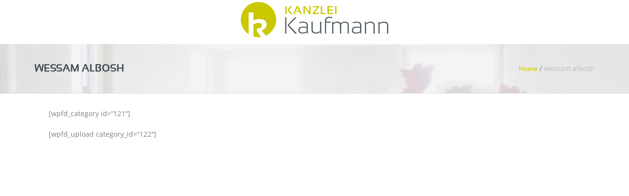

--- FILE ---
content_type: text/html; charset=UTF-8
request_url: https://km-kanzlei.com/wessam-albosh/
body_size: 12911
content:
<!DOCTYPE html>
<!--[if IE 8]>
<html class="ie ie8" lang="de-DE">
<![endif]-->
<!--[if !(IE 8)]><!-->
<html lang="de-DE" class="cmsms_html">
<!--<![endif]-->
<head>
<meta charset="UTF-8" />
<meta name="viewport" content="width=device-width, initial-scale=1, maximum-scale=1" />
<meta name="format-detection" content="telephone=no" />
<link rel="profile" href="http://gmpg.org/xfn/11" />
<link rel="pingback" href="https://km-kanzlei.com/xmlrpc.php" />
        <script type="text/javascript" src="https://cdn.consentmanager.net/delivery/autoblocking/4b2e4d57e46c.js" data-cmp-ab="1"
                data-cmp-host="delivery.consentmanager.net"
                data-cmp-cdn="cdn.consentmanager.net"
                data-cmp-codesrc="10" ></script>
        <title>Wessam Albosh &#8211; Über uns &#8211; Kanzlei Kaufmann</title>
<meta name='robots' content='max-image-preview:large' />
<link rel='dns-prefetch' href='//fonts.googleapis.com' />
<link rel="alternate" type="application/rss+xml" title="Über uns - Kanzlei Kaufmann &raquo; Feed" href="https://km-kanzlei.com/feed/" />
<link rel="alternate" type="application/rss+xml" title="Über uns - Kanzlei Kaufmann &raquo; Kommentar-Feed" href="https://km-kanzlei.com/comments/feed/" />
<script type="text/javascript">
/* <![CDATA[ */
window._wpemojiSettings = {"baseUrl":"https:\/\/s.w.org\/images\/core\/emoji\/15.0.3\/72x72\/","ext":".png","svgUrl":"https:\/\/s.w.org\/images\/core\/emoji\/15.0.3\/svg\/","svgExt":".svg","source":{"concatemoji":"https:\/\/km-kanzlei.com\/wp-includes\/js\/wp-emoji-release.min.js?ver=cdf2cf0b735674553861e2706268994e"}};
/*! This file is auto-generated */
!function(i,n){var o,s,e;function c(e){try{var t={supportTests:e,timestamp:(new Date).valueOf()};sessionStorage.setItem(o,JSON.stringify(t))}catch(e){}}function p(e,t,n){e.clearRect(0,0,e.canvas.width,e.canvas.height),e.fillText(t,0,0);var t=new Uint32Array(e.getImageData(0,0,e.canvas.width,e.canvas.height).data),r=(e.clearRect(0,0,e.canvas.width,e.canvas.height),e.fillText(n,0,0),new Uint32Array(e.getImageData(0,0,e.canvas.width,e.canvas.height).data));return t.every(function(e,t){return e===r[t]})}function u(e,t,n){switch(t){case"flag":return n(e,"\ud83c\udff3\ufe0f\u200d\u26a7\ufe0f","\ud83c\udff3\ufe0f\u200b\u26a7\ufe0f")?!1:!n(e,"\ud83c\uddfa\ud83c\uddf3","\ud83c\uddfa\u200b\ud83c\uddf3")&&!n(e,"\ud83c\udff4\udb40\udc67\udb40\udc62\udb40\udc65\udb40\udc6e\udb40\udc67\udb40\udc7f","\ud83c\udff4\u200b\udb40\udc67\u200b\udb40\udc62\u200b\udb40\udc65\u200b\udb40\udc6e\u200b\udb40\udc67\u200b\udb40\udc7f");case"emoji":return!n(e,"\ud83d\udc26\u200d\u2b1b","\ud83d\udc26\u200b\u2b1b")}return!1}function f(e,t,n){var r="undefined"!=typeof WorkerGlobalScope&&self instanceof WorkerGlobalScope?new OffscreenCanvas(300,150):i.createElement("canvas"),a=r.getContext("2d",{willReadFrequently:!0}),o=(a.textBaseline="top",a.font="600 32px Arial",{});return e.forEach(function(e){o[e]=t(a,e,n)}),o}function t(e){var t=i.createElement("script");t.src=e,t.defer=!0,i.head.appendChild(t)}"undefined"!=typeof Promise&&(o="wpEmojiSettingsSupports",s=["flag","emoji"],n.supports={everything:!0,everythingExceptFlag:!0},e=new Promise(function(e){i.addEventListener("DOMContentLoaded",e,{once:!0})}),new Promise(function(t){var n=function(){try{var e=JSON.parse(sessionStorage.getItem(o));if("object"==typeof e&&"number"==typeof e.timestamp&&(new Date).valueOf()<e.timestamp+604800&&"object"==typeof e.supportTests)return e.supportTests}catch(e){}return null}();if(!n){if("undefined"!=typeof Worker&&"undefined"!=typeof OffscreenCanvas&&"undefined"!=typeof URL&&URL.createObjectURL&&"undefined"!=typeof Blob)try{var e="postMessage("+f.toString()+"("+[JSON.stringify(s),u.toString(),p.toString()].join(",")+"));",r=new Blob([e],{type:"text/javascript"}),a=new Worker(URL.createObjectURL(r),{name:"wpTestEmojiSupports"});return void(a.onmessage=function(e){c(n=e.data),a.terminate(),t(n)})}catch(e){}c(n=f(s,u,p))}t(n)}).then(function(e){for(var t in e)n.supports[t]=e[t],n.supports.everything=n.supports.everything&&n.supports[t],"flag"!==t&&(n.supports.everythingExceptFlag=n.supports.everythingExceptFlag&&n.supports[t]);n.supports.everythingExceptFlag=n.supports.everythingExceptFlag&&!n.supports.flag,n.DOMReady=!1,n.readyCallback=function(){n.DOMReady=!0}}).then(function(){return e}).then(function(){var e;n.supports.everything||(n.readyCallback(),(e=n.source||{}).concatemoji?t(e.concatemoji):e.wpemoji&&e.twemoji&&(t(e.twemoji),t(e.wpemoji)))}))}((window,document),window._wpemojiSettings);
/* ]]> */
</script>
<style id='wp-emoji-styles-inline-css' type='text/css'>

	img.wp-smiley, img.emoji {
		display: inline !important;
		border: none !important;
		box-shadow: none !important;
		height: 1em !important;
		width: 1em !important;
		margin: 0 0.07em !important;
		vertical-align: -0.1em !important;
		background: none !important;
		padding: 0 !important;
	}
</style>
<link rel='stylesheet' id='wp-block-library-css' href='https://km-kanzlei.com/wp-includes/css/dist/block-library/style.min.css?ver=cdf2cf0b735674553861e2706268994e' type='text/css' media='all' />
<style id='classic-theme-styles-inline-css' type='text/css'>
/*! This file is auto-generated */
.wp-block-button__link{color:#fff;background-color:#32373c;border-radius:9999px;box-shadow:none;text-decoration:none;padding:calc(.667em + 2px) calc(1.333em + 2px);font-size:1.125em}.wp-block-file__button{background:#32373c;color:#fff;text-decoration:none}
</style>
<style id='global-styles-inline-css' type='text/css'>
:root{--wp--preset--aspect-ratio--square: 1;--wp--preset--aspect-ratio--4-3: 4/3;--wp--preset--aspect-ratio--3-4: 3/4;--wp--preset--aspect-ratio--3-2: 3/2;--wp--preset--aspect-ratio--2-3: 2/3;--wp--preset--aspect-ratio--16-9: 16/9;--wp--preset--aspect-ratio--9-16: 9/16;--wp--preset--color--black: #000000;--wp--preset--color--cyan-bluish-gray: #abb8c3;--wp--preset--color--white: #ffffff;--wp--preset--color--pale-pink: #f78da7;--wp--preset--color--vivid-red: #cf2e2e;--wp--preset--color--luminous-vivid-orange: #ff6900;--wp--preset--color--luminous-vivid-amber: #fcb900;--wp--preset--color--light-green-cyan: #7bdcb5;--wp--preset--color--vivid-green-cyan: #00d084;--wp--preset--color--pale-cyan-blue: #8ed1fc;--wp--preset--color--vivid-cyan-blue: #0693e3;--wp--preset--color--vivid-purple: #9b51e0;--wp--preset--gradient--vivid-cyan-blue-to-vivid-purple: linear-gradient(135deg,rgba(6,147,227,1) 0%,rgb(155,81,224) 100%);--wp--preset--gradient--light-green-cyan-to-vivid-green-cyan: linear-gradient(135deg,rgb(122,220,180) 0%,rgb(0,208,130) 100%);--wp--preset--gradient--luminous-vivid-amber-to-luminous-vivid-orange: linear-gradient(135deg,rgba(252,185,0,1) 0%,rgba(255,105,0,1) 100%);--wp--preset--gradient--luminous-vivid-orange-to-vivid-red: linear-gradient(135deg,rgba(255,105,0,1) 0%,rgb(207,46,46) 100%);--wp--preset--gradient--very-light-gray-to-cyan-bluish-gray: linear-gradient(135deg,rgb(238,238,238) 0%,rgb(169,184,195) 100%);--wp--preset--gradient--cool-to-warm-spectrum: linear-gradient(135deg,rgb(74,234,220) 0%,rgb(151,120,209) 20%,rgb(207,42,186) 40%,rgb(238,44,130) 60%,rgb(251,105,98) 80%,rgb(254,248,76) 100%);--wp--preset--gradient--blush-light-purple: linear-gradient(135deg,rgb(255,206,236) 0%,rgb(152,150,240) 100%);--wp--preset--gradient--blush-bordeaux: linear-gradient(135deg,rgb(254,205,165) 0%,rgb(254,45,45) 50%,rgb(107,0,62) 100%);--wp--preset--gradient--luminous-dusk: linear-gradient(135deg,rgb(255,203,112) 0%,rgb(199,81,192) 50%,rgb(65,88,208) 100%);--wp--preset--gradient--pale-ocean: linear-gradient(135deg,rgb(255,245,203) 0%,rgb(182,227,212) 50%,rgb(51,167,181) 100%);--wp--preset--gradient--electric-grass: linear-gradient(135deg,rgb(202,248,128) 0%,rgb(113,206,126) 100%);--wp--preset--gradient--midnight: linear-gradient(135deg,rgb(2,3,129) 0%,rgb(40,116,252) 100%);--wp--preset--font-size--small: 13px;--wp--preset--font-size--medium: 20px;--wp--preset--font-size--large: 36px;--wp--preset--font-size--x-large: 42px;--wp--preset--spacing--20: 0.44rem;--wp--preset--spacing--30: 0.67rem;--wp--preset--spacing--40: 1rem;--wp--preset--spacing--50: 1.5rem;--wp--preset--spacing--60: 2.25rem;--wp--preset--spacing--70: 3.38rem;--wp--preset--spacing--80: 5.06rem;--wp--preset--shadow--natural: 6px 6px 9px rgba(0, 0, 0, 0.2);--wp--preset--shadow--deep: 12px 12px 50px rgba(0, 0, 0, 0.4);--wp--preset--shadow--sharp: 6px 6px 0px rgba(0, 0, 0, 0.2);--wp--preset--shadow--outlined: 6px 6px 0px -3px rgba(255, 255, 255, 1), 6px 6px rgba(0, 0, 0, 1);--wp--preset--shadow--crisp: 6px 6px 0px rgba(0, 0, 0, 1);}:where(.is-layout-flex){gap: 0.5em;}:where(.is-layout-grid){gap: 0.5em;}body .is-layout-flex{display: flex;}.is-layout-flex{flex-wrap: wrap;align-items: center;}.is-layout-flex > :is(*, div){margin: 0;}body .is-layout-grid{display: grid;}.is-layout-grid > :is(*, div){margin: 0;}:where(.wp-block-columns.is-layout-flex){gap: 2em;}:where(.wp-block-columns.is-layout-grid){gap: 2em;}:where(.wp-block-post-template.is-layout-flex){gap: 1.25em;}:where(.wp-block-post-template.is-layout-grid){gap: 1.25em;}.has-black-color{color: var(--wp--preset--color--black) !important;}.has-cyan-bluish-gray-color{color: var(--wp--preset--color--cyan-bluish-gray) !important;}.has-white-color{color: var(--wp--preset--color--white) !important;}.has-pale-pink-color{color: var(--wp--preset--color--pale-pink) !important;}.has-vivid-red-color{color: var(--wp--preset--color--vivid-red) !important;}.has-luminous-vivid-orange-color{color: var(--wp--preset--color--luminous-vivid-orange) !important;}.has-luminous-vivid-amber-color{color: var(--wp--preset--color--luminous-vivid-amber) !important;}.has-light-green-cyan-color{color: var(--wp--preset--color--light-green-cyan) !important;}.has-vivid-green-cyan-color{color: var(--wp--preset--color--vivid-green-cyan) !important;}.has-pale-cyan-blue-color{color: var(--wp--preset--color--pale-cyan-blue) !important;}.has-vivid-cyan-blue-color{color: var(--wp--preset--color--vivid-cyan-blue) !important;}.has-vivid-purple-color{color: var(--wp--preset--color--vivid-purple) !important;}.has-black-background-color{background-color: var(--wp--preset--color--black) !important;}.has-cyan-bluish-gray-background-color{background-color: var(--wp--preset--color--cyan-bluish-gray) !important;}.has-white-background-color{background-color: var(--wp--preset--color--white) !important;}.has-pale-pink-background-color{background-color: var(--wp--preset--color--pale-pink) !important;}.has-vivid-red-background-color{background-color: var(--wp--preset--color--vivid-red) !important;}.has-luminous-vivid-orange-background-color{background-color: var(--wp--preset--color--luminous-vivid-orange) !important;}.has-luminous-vivid-amber-background-color{background-color: var(--wp--preset--color--luminous-vivid-amber) !important;}.has-light-green-cyan-background-color{background-color: var(--wp--preset--color--light-green-cyan) !important;}.has-vivid-green-cyan-background-color{background-color: var(--wp--preset--color--vivid-green-cyan) !important;}.has-pale-cyan-blue-background-color{background-color: var(--wp--preset--color--pale-cyan-blue) !important;}.has-vivid-cyan-blue-background-color{background-color: var(--wp--preset--color--vivid-cyan-blue) !important;}.has-vivid-purple-background-color{background-color: var(--wp--preset--color--vivid-purple) !important;}.has-black-border-color{border-color: var(--wp--preset--color--black) !important;}.has-cyan-bluish-gray-border-color{border-color: var(--wp--preset--color--cyan-bluish-gray) !important;}.has-white-border-color{border-color: var(--wp--preset--color--white) !important;}.has-pale-pink-border-color{border-color: var(--wp--preset--color--pale-pink) !important;}.has-vivid-red-border-color{border-color: var(--wp--preset--color--vivid-red) !important;}.has-luminous-vivid-orange-border-color{border-color: var(--wp--preset--color--luminous-vivid-orange) !important;}.has-luminous-vivid-amber-border-color{border-color: var(--wp--preset--color--luminous-vivid-amber) !important;}.has-light-green-cyan-border-color{border-color: var(--wp--preset--color--light-green-cyan) !important;}.has-vivid-green-cyan-border-color{border-color: var(--wp--preset--color--vivid-green-cyan) !important;}.has-pale-cyan-blue-border-color{border-color: var(--wp--preset--color--pale-cyan-blue) !important;}.has-vivid-cyan-blue-border-color{border-color: var(--wp--preset--color--vivid-cyan-blue) !important;}.has-vivid-purple-border-color{border-color: var(--wp--preset--color--vivid-purple) !important;}.has-vivid-cyan-blue-to-vivid-purple-gradient-background{background: var(--wp--preset--gradient--vivid-cyan-blue-to-vivid-purple) !important;}.has-light-green-cyan-to-vivid-green-cyan-gradient-background{background: var(--wp--preset--gradient--light-green-cyan-to-vivid-green-cyan) !important;}.has-luminous-vivid-amber-to-luminous-vivid-orange-gradient-background{background: var(--wp--preset--gradient--luminous-vivid-amber-to-luminous-vivid-orange) !important;}.has-luminous-vivid-orange-to-vivid-red-gradient-background{background: var(--wp--preset--gradient--luminous-vivid-orange-to-vivid-red) !important;}.has-very-light-gray-to-cyan-bluish-gray-gradient-background{background: var(--wp--preset--gradient--very-light-gray-to-cyan-bluish-gray) !important;}.has-cool-to-warm-spectrum-gradient-background{background: var(--wp--preset--gradient--cool-to-warm-spectrum) !important;}.has-blush-light-purple-gradient-background{background: var(--wp--preset--gradient--blush-light-purple) !important;}.has-blush-bordeaux-gradient-background{background: var(--wp--preset--gradient--blush-bordeaux) !important;}.has-luminous-dusk-gradient-background{background: var(--wp--preset--gradient--luminous-dusk) !important;}.has-pale-ocean-gradient-background{background: var(--wp--preset--gradient--pale-ocean) !important;}.has-electric-grass-gradient-background{background: var(--wp--preset--gradient--electric-grass) !important;}.has-midnight-gradient-background{background: var(--wp--preset--gradient--midnight) !important;}.has-small-font-size{font-size: var(--wp--preset--font-size--small) !important;}.has-medium-font-size{font-size: var(--wp--preset--font-size--medium) !important;}.has-large-font-size{font-size: var(--wp--preset--font-size--large) !important;}.has-x-large-font-size{font-size: var(--wp--preset--font-size--x-large) !important;}
:where(.wp-block-post-template.is-layout-flex){gap: 1.25em;}:where(.wp-block-post-template.is-layout-grid){gap: 1.25em;}
:where(.wp-block-columns.is-layout-flex){gap: 2em;}:where(.wp-block-columns.is-layout-grid){gap: 2em;}
:root :where(.wp-block-pullquote){font-size: 1.5em;line-height: 1.6;}
</style>
<link rel='stylesheet' id='contact-form-7-css' href='https://km-kanzlei.com/wp-content/plugins/contact-form-7/includes/css/styles.css?ver=5.6.4' type='text/css' media='all' />
<style id='contact-form-7-inline-css' type='text/css'>
.wpcf7 .wpcf7-recaptcha iframe {margin-bottom: 0;}.wpcf7 .wpcf7-recaptcha[data-align="center"] > div {margin: 0 auto;}.wpcf7 .wpcf7-recaptcha[data-align="right"] > div {margin: 0 0 0 auto;}
</style>
<link rel='stylesheet' id='rs-plugin-settings-css' href='https://km-kanzlei.com/wp-content/plugins/revslider/public/assets/css/settings.css?ver=5.4.8.3' type='text/css' media='all' />
<style id='rs-plugin-settings-inline-css' type='text/css'>
#rs-demo-id {}
</style>
<link rel='stylesheet' id='wp-job-manager-job-listings-css' href='https://km-kanzlei.com/wp-content/plugins/wp-job-manager/assets/dist/css/job-listings.css?ver=d866e43503c5e047c6b0be0a9557cf8e' type='text/css' media='all' />
<link rel='stylesheet' id='de-jure-main-styles-css' href='https://km-kanzlei.com/wp-content/themes/de-jure/style.css?ver=1.0.0' type='text/css' media='all' />
<link rel='stylesheet' id='de-jure-global-styles-css' href='https://km-kanzlei.com/wp-content/uploads/cmsms_styles/de-jure.css?ver=1.0.0' type='text/css' media='all' />
<style id='de-jure-global-styles-inline-css' type='text/css'>

.header_mid .header_mid_inner .logo_wrap {
	width : 300px;
}

.header_mid_inner .logo .logo_retina {
	width : 282px;
}


		.headline_outer {
			background-image:url(https://km-kanzlei.com/wp-content/uploads/2019/11/dsc5415_126089e3ef3981a41491834156.jpg);
			background-repeat:no-repeat;
			background-position:top center;
			background-attachment:scroll;
			background-size:cover;
		}
		
		.headline_color {
			background-color:rgba(242,242,242,0.85);
		}
		
	.headline_inner:before {
		height:100px;
	}
	
</style>
<link rel='stylesheet' id='cmsmasters-Theme-Default-Icons-css' href='https://km-kanzlei.com/wp-content/uploads/smile_fonts/Theme-Default-Icons/Theme-Default-Icons.css?ver=cdf2cf0b735674553861e2706268994e' type='text/css' media='all' />
<link rel='stylesheet' id='animate-css' href='https://km-kanzlei.com/wp-content/themes/de-jure/css/animate.min.css?ver=3.5.1' type='text/css' media='all' />
<link rel='stylesheet' id='ilightbox-css' href='https://km-kanzlei.com/wp-content/themes/de-jure/css/ilightbox.css?ver=2.2.0' type='text/css' media='all' />
<link rel='stylesheet' id='ilightbox-skin-dark-css' href='https://km-kanzlei.com/wp-content/themes/de-jure/css/ilightbox-skins/dark-skin.css?ver=2.2.0' type='text/css' media='all' />
<link rel='stylesheet' id='cmsms-google-fonts-css' href='//fonts.googleapis.com/css?family=PT+Serif%3A400%2Citalic%2C700%2C700italic&#038;ver=cdf2cf0b735674553861e2706268994e' type='text/css' media='all' />
<script type="text/javascript" src="https://km-kanzlei.com/wp-includes/js/jquery/jquery.min.js?ver=3.7.1" id="jquery-core-js"></script>
<script type="text/javascript" src="https://km-kanzlei.com/wp-includes/js/jquery/jquery-migrate.min.js?ver=3.4.1" id="jquery-migrate-js"></script>
<script type="text/javascript" src="https://km-kanzlei.com/wp-content/plugins/cmsmasters-framework/assets/js/jquery.framework.libs.min.js?ver=1.0.0" id="cmsmasters_framework_libs-js"></script>
<script type="text/javascript" id="cmsmasters_framework_scripts-js-extra">
/* <![CDATA[ */
var cmsms_fw_script = {"framework_url":"https:\/\/km-kanzlei.com\/wp-content\/plugins\/cmsmasters-framework\/","primary_color":"#cac900","ajaxurl":"https:\/\/km-kanzlei.com\/wp-admin\/admin-ajax.php","nonce_ajax_like":"51cc25c6c6"};
/* ]]> */
</script>
<script type="text/javascript" src="https://km-kanzlei.com/wp-content/plugins/cmsmasters-framework/assets/js/jquery.framework.script.js?ver=1.0.0" id="cmsmasters_framework_scripts-js"></script>
<script type="text/javascript" src="https://km-kanzlei.com/wp-content/plugins/revslider/public/assets/js/jquery.themepunch.tools.min.js?ver=5.4.8.3" id="tp-tools-js"></script>
<script type="text/javascript" src="https://km-kanzlei.com/wp-content/plugins/revslider/public/assets/js/jquery.themepunch.revolution.min.js?ver=5.4.8.3" id="revmin-js"></script>
<script type="text/javascript" src="https://km-kanzlei.com/wp-content/themes/de-jure/js/modernizr.min.js?ver=1.0.0" id="modernizr-js"></script>
<script type="text/javascript" src="https://km-kanzlei.com/wp-content/themes/de-jure/js/debounced-resize.min.js?ver=1.0.0" id="debounced-resize-js"></script>
<script type="text/javascript" src="https://km-kanzlei.com/wp-content/themes/de-jure/js/respond.min.js?ver=1.0.0" id="respond-js"></script>
<script type="text/javascript" src="https://km-kanzlei.com/wp-content/themes/de-jure/js/jquery.iLightBox.min.js?ver=2.2.0" id="iLightBox-js"></script>
<script></script><link rel="https://api.w.org/" href="https://km-kanzlei.com/wp-json/" /><link rel="alternate" title="JSON" type="application/json" href="https://km-kanzlei.com/wp-json/wp/v2/pages/9944" /><link rel="EditURI" type="application/rsd+xml" title="RSD" href="https://km-kanzlei.com/xmlrpc.php?rsd" />

<link rel="canonical" href="https://km-kanzlei.com/wessam-albosh/" />
<link rel='shortlink' href='https://km-kanzlei.com/?p=9944' />
<link rel="alternate" title="oEmbed (JSON)" type="application/json+oembed" href="https://km-kanzlei.com/wp-json/oembed/1.0/embed?url=https%3A%2F%2Fkm-kanzlei.com%2Fwessam-albosh%2F" />
<link rel="alternate" title="oEmbed (XML)" type="text/xml+oembed" href="https://km-kanzlei.com/wp-json/oembed/1.0/embed?url=https%3A%2F%2Fkm-kanzlei.com%2Fwessam-albosh%2F&#038;format=xml" />
<meta name="generator" content="Redux 4.4.18" /><meta name="generator" content="Powered by WPBakery Page Builder - drag and drop page builder for WordPress."/>
<meta name="generator" content="Powered by Slider Revolution 5.4.8.3 - responsive, Mobile-Friendly Slider Plugin for WordPress with comfortable drag and drop interface." />
<link rel="icon" href="https://km-kanzlei.com/wp-content/uploads/2019/11/favicon.ico" sizes="32x32" />
<link rel="icon" href="https://km-kanzlei.com/wp-content/uploads/2019/11/favicon.ico" sizes="192x192" />
<link rel="apple-touch-icon" href="https://km-kanzlei.com/wp-content/uploads/2019/11/favicon.ico" />
<meta name="msapplication-TileImage" content="https://km-kanzlei.com/wp-content/uploads/2019/11/favicon.ico" />
<script type="text/javascript">function setREVStartSize(e){									
						try{ e.c=jQuery(e.c);var i=jQuery(window).width(),t=9999,r=0,n=0,l=0,f=0,s=0,h=0;
							if(e.responsiveLevels&&(jQuery.each(e.responsiveLevels,function(e,f){f>i&&(t=r=f,l=e),i>f&&f>r&&(r=f,n=e)}),t>r&&(l=n)),f=e.gridheight[l]||e.gridheight[0]||e.gridheight,s=e.gridwidth[l]||e.gridwidth[0]||e.gridwidth,h=i/s,h=h>1?1:h,f=Math.round(h*f),"fullscreen"==e.sliderLayout){var u=(e.c.width(),jQuery(window).height());if(void 0!=e.fullScreenOffsetContainer){var c=e.fullScreenOffsetContainer.split(",");if (c) jQuery.each(c,function(e,i){u=jQuery(i).length>0?u-jQuery(i).outerHeight(!0):u}),e.fullScreenOffset.split("%").length>1&&void 0!=e.fullScreenOffset&&e.fullScreenOffset.length>0?u-=jQuery(window).height()*parseInt(e.fullScreenOffset,0)/100:void 0!=e.fullScreenOffset&&e.fullScreenOffset.length>0&&(u-=parseInt(e.fullScreenOffset,0))}f=u}else void 0!=e.minHeight&&f<e.minHeight&&(f=e.minHeight);e.c.closest(".rev_slider_wrapper").css({height:f})					
						}catch(d){console.log("Failure at Presize of Slider:"+d)}						
					};</script>
		<style type="text/css" id="wp-custom-css">
			.header_mid .header_mid_inner .logo_wrap {
    width: 180px
}

.header_mid .cmsms_nav>div>ul>li,
.header_bot .cmsms_nav>div>ul>li {
    float: none;
    display: inline-block;
    margin-left: 0;
    margin-right: 22px;
    padding-left: 0;
    padding-right: 5px;
}

.ccs_default .cmsms_icon_box .cmsms_icon_box_inner {
    background-color: #fff0;
    border-color: #e0e0e0;
}

html.csstransitions .cmsms_icon_box .cmsms_icon_box_title {

    color: #fff;
    font-weight: 500;
}

.wpfsam-file-list li:before {
    display: none;
    font-size: 48px;
    line-height: 22px;
    padding: 0;
    margin: 0;
    position: absolute;
    top: 18px !important;
    left: -40px;
    color: #cac900;
}

.page-id-2248 h2 {
    padding: 15px;
    color: #535d63;
    border: 1px solid #cac900;
    text-align: center;
    margin: 30px auto;
    width: 40%;
    border-radius: 10px;
}

.wpfsam-file-list li {
    text-align: center;
    background-color: #f1f1e4;
    padding: 15px 15px !important;
    margin: 10px;
    border: 1px solid #ddd;
    border-radius: 10px;
    width: 31.333333%;
    float: left;
    box-shadow: -3px 3px 4px 2px #eaeaea;
    transition: all ease-in-out .7s
}

.wpfsam-file-list li:hover {
    box-shadow: none;
    border: 1px solid #a59e9e;

}

.cmsms_profile .cmsms_profile_image {
    margin-bottom: 30px;
    position: relative;
    overflow: hidden;
    height: 300px;
}

html.csstransitions .cmsms_profile .cmsms_profile_image img {

    min-height: 100%;
}

@media (min-width: 481px) and (max-width: 767px) {
    .speaker span {
        margin: 6px 0px 0px !important;

    }

    .page-id-2248 .entry-title {
        color: #fff
    }

    .page-id-2248.page-id-2248 h2 {
        width: 50%
    }

    .wpfsam-file-list li {
        width: 45%
    }
}

/* 
  ##Device = Most of the Smartphones Mobiles (Portrait)
  ##Screen = B/w 320px to 479px
*/

@media (min-width: 320px) and (max-width: 480px) {
    .speaker span {
        margin: 6px 0px 0px !important;

    }

    .page-id-2248 .entry-title {
        color: #fff
    }

    .page-id-2248 h2 {
        width: 80%
    }

    .wpfsam-file-list li {
        width: 100%;
        margin: 10px 0
    }

    ul {
        list-style-type: none;
        padding-left: 0;
    }

    .vc_custom_1573141082097 {
        padding-left: 0 !important;
        margin: 10px;
    }
}

.cmsms_icon_position_title_left.cmsms_icon_box .cmsms_icon_box_icon_wrap {
    margin-right: 0;
}

.page-id-4035 .ccs_default {
    border-color: #e0e0e0;
}

.page-id-4035 .ccs_default .cmsms_button_wrapper .cmsms_button.cmsms_style_default {
    margin-top: 30px;
    color: #cac900;
    background-color: #ffffff;
}

.cmsms_project_cont .cmsms_img_wrap {
    display: none;
}

img.aligncenter {
    display: block;
}

.no-mar .wpb_content_element {
    margin-bottom: 0;
}

.wpb_text_column.wpb_content_element.para p {
    font-size: 16px;
    line-height: 180%;
}

.vc_custom_1533724237755 {
    background-color: #cac900 !important;
}

.header_top .header_top_left {
    text-align: right;
    padding-right: 0
}

div.wpcf7-mail-sent-ok {
    border: 2px solid #398f14;
    color: #5d5d58;
}

div.wpcf7-validation-errors,
div.wpcf7-acceptance-missing {
    border: 2px solid #ec5151;
    color: #333;
}

@media (max-width: 1281px) {
    .speaker span:after {

        top: 0px;
    }

    .header_mid .header_mid_inner .logo_wrap {
        width: 125px;
    }

    .header_mid .cmsms_nav>div>ul>li>a:after,
    .header_bot .cmsms_nav>div>ul>li>a:after {
        display: none
    }

    .header_mid .cmsms_nav>div>ul>li,
    .header_bot .cmsms_nav>div>ul>li {

        margin-left: 6px;
        margin-right: 4px;

        padding-right: 5px;
    }

    .cmsms_navigation>li>a {

        font-size: 14px;
    }
}

span.wpcf7-not-valid-tip {
    color: #353533;
    font-size: 1em;
    font-weight: normal;
    display: block;
    border: 1px solid #ec5151;
    padding: 3px;
    margin-top: 4px;
}

.content_wrap.r_sidebar:before,
.content_wrap.l_sidebar:before {

    display: none !important;

}

.wpfd_upload_login_form {
    text-align: center !important;
    width: 48%;
    margin: 50px auto;
    padding: 5%;
    border: 1px solid #ddd;
    box-shadow: 3px 1px 6px 1px #e8e0e0;
}

.wpfd_upload_login_form form#loginform {
    display: table;
    width: 100%;
}

.wpfd_upload_login_form h3 {
    color: #cac900 !important;
    font-size: 21px
}

.mediaTable thead tr {
    background-color: #fff
}

.wpfd-container .wpfd-foldertree {
    position: relative;
    flex-basis: 18% !important;
}

activeMediaTable th,
.activeMediaTable td {
    display: none;
    border: 1px solid #ddd !important;
}

.activeMediaTable th.essential,
.activeMediaTable td.essential {

    border: 1px solid #ddd;
}

.activeMediaTable th,
.activeMediaTable td {
    display: none;
    border: 1px solid #ddd !important;
}

.logged-in #menu-item-9232 {
    display: none
}

.wpfd_upload_login_form h3 {
    color: #cac900 !important;
    font-size: 21px
}

.mediaTable thead tr {
    background-color: #fff
}

.wpfd-container .wpfd-foldertree {
    position: relative;
    flex-basis: 18% !important;
}

activeMediaTable th,
.activeMediaTable td {
    display: none;
    border: 1px solid #ddd !important;
}

.activeMediaTable th.essential,
.activeMediaTable td.essential {

    border: 1px solid #ddd;
}

.activeMediaTable th,
.activeMediaTable td {
    display: none;
    border: 1px solid #ddd !important;
}

ul.job-listing-meta.meta li:before {
    position: relative;
    top: auto;
    left: auto;
    line-height: normal;
    padding-right: 9px !important;
}

.single_job_listing .meta .full-time {
    background-color: #cac900;
}

div.wpcf7 input[type="file"] {
    cursor: pointer;
    font-family: Arial, Helvetica, 'Nimbus Sans L', sans-serif;
    font-size: 14px;
    line-height: 22px;
    font-weight: normal;
    font-style: normal;
    color: #7e7e7e;
    background-color: #fcfcfc;
    border-color: #e0e0e0;
    border-width: 1px;
    border-style: solid;
    padding: 9px;
    margin: 0;
    width: 100%;
    max-width: 100%;
    -webkit-border-radius: 0;
    border-radius: 0;
    margin-top: 5px;
}

input.wpcf7-form-control.wpcf7-submit {
    font-size: 16px;
    padding: 10px 45px;
}

div.job_listings ul.job_listings {
    margin: 0;
    padding: 15px;
}

ul.job_listings li.job_listing {
    background: #fff;
    text-align: center;
    padding: 20px;
    margin-bottom: 30px;
    width: 100%;
    position: relative;
    overflow: hidden;
    transition: all 0.4s ease-in-out;
    -ms-transition: all 0.4s ease-in-out;
    -o-transition: all 0.4s ease-in-out;
    -webkit-transition: all 0.4s ease-in-out;
    -moz-transition: all 0.4s ease-in-out;
    box-shadow: 0 1px 9px rgba(0, 0, 0, .15);
}

ul.job_listings li.job_listing:hover {
    background: #fcfcfc;

}

ul.job_listings li.job_listing a {
    padding: 0;
}

ul.job_listings li.job_listing a img.company_logo {
    width: auto;
    height: 82px;
    position: relative;
}

.select2-container--default .select2-selection--single {
    font-family: Arial, Helvetica, 'Nimbus Sans L', sans-serif;
    font-size: 14px;
    line-height: 22px;
    font-weight: normal;
    font-style: normal;
    color: #7e7e7e;
    background-color: #fcfcfc;
    border-color: #e0e0e0;
    border-width: 1px;
    border-style: solid;
    padding: 5px;
    margin: 0;
    width: 100%;
    max-width: 100%;
    -webkit-border-radius: 0;
    border-radius: 0;
    height: auto;
    margin-bottom: 5px;
}

.select2-container--default .select2-selection--single .select2-selection__arrow {
    height: 26px;
    position: absolute;
    top: 8px;
}

.job_filters {
    background: #f9f9f9;
    border: 1px solid #eee;
    margin-bottom: 15px;
}

ul.job_listings li.job_listing a:hover {
    background-color: transparent;
}

ul.job_listings li.job_listing a div.position {
    text-align: left;
}

ul.job_listings li.job_listing:hover a div.position h3 {
    color: #cac900;
}

.ccs_default .cmsms_breadcrumbs_inner .breadcrumb_last {
    color: #bcbcbc;
    text-transform: lowercase;
}

.vc_custom_heading.cmsms_gitem_grid_cont.vc_gitem-post-data.vc_gitem-post-data-source-post_excerpt {
    text-transform: lowercase;
}

.logo-team {
    padding-top: 20px;
    padding-bottom: 20px;

}

span.wpcf7-list-item.first.last,
span.labe {
    display: inline-block;
    vertical-align: middle;
}

label.labinpu {
    display: block;
    margin-bottom: 15px !important;
}


.job-app .ontopy {
    text-align: center;
}

.job-app .ontopy h2 {
    color: #cac900;
    font-size: 30px;
}

.job-app .ontopy h2 img {
    width: 32px;
    display: inline-block;
    vertical-align: bottom;
    margin-right: 5px;
}

.job-app .ontopy h3 {
    font-size: 30px;
    color: #484848;
}

.job-app .ontopy p {
    font-size: 14px;
    font-weight: 300;
    line-height: 24px;
    margin: 0;
}

.jop-app .file {
    position: relative;
    overflow: hidden;
}

.ontopy .file input[type="file"] {
    position: absolute;
    font-size: 14px;
    opacity: 0;
    right: 0;
    top: 0;
    margin: 0;
    padding: 12px;
}

.center-t {
    text-align: center;
    margin-bottom: 0;
}

span.wpcf7-form-control-wrap.file-205 {
    position: absolute;
    width: 100%;
    display: inline-block;
    left: 0;
}

.center-t input[type=submit].wpcf7-submit,
.file.btn.btn-lg.btn-primary span.txte {
    border: none;
    border-radius: 2px;
    background-color: #cac900;
    color: #FFF;
    font-size: 20px;
    margin: 0px auto;
    cursor: pointer;
    display: inline-block;
    padding: 12px 35px;
    transition: all .2s;
    text-transform: inherit;
}

.job-app .ontopy p.spec-bot {
    margin-bottom: 12px;
}

.center-t input.wpcf7-submit:hover,
.file.btn.btn-lg.btn-primary:hover span.txte {
    background: #1b1b1b;
}

span.file.btn.btn-lg.btn-primary {
    position: relative;
    display: inline-block;
    vertical-align: middle;
}

span.files {
    display: block;
    margin: 16px 0;
    padding: 25px 0;
    text-align: left;
    border-top: 1px solid #ddd;
    border-bottom: 1px solid #ddd;
    margin-bottom: 16px !important;
}

span.files em {
    opacity: 0;
}

span.numbert {
    position: relative;
    color: #cac900;
    font-size: 30px;
    font-weight: 100;
    margin-right: 15px;
    top: 6px;
    line-height: 1.15;
    opacity: 0.5;
    font-family: auto;
    display: inline-block;
}

.job-app {
    border: 1px solid #cac900;
    overflow: hidden;
    padding: 35px 35px;
    padding-bottom: 25px;
    background: #fff url(/wp-content/uploads/2020/01/shutterstock_749982691.jpg) no-repeat right top;
    background-position-x: 104%;
}

#filen img {
    width: 20px;
    display: inline-block;
    margin-left: 7px;
    -webkit-transition: -webkit-transform .8s ease-in-out;
    transition: transform .8s ease-in-out;
    cursor: pointer;
}

#filen img:hover {
    -webkit-transform: rotate(360deg);
    transform: rotate(360deg);
}

#filen {
    font-size: 16px;
}

span.wpcf7-not-valid-tip {
    color: #484848;
    font-size: 1em;
    font-weight: normal;
    display: block;
    border: 1px solid #dd3333;
    padding: 10px;
    margin-top: 5px;
}

div.wpcf7-validation-errors,
div.wpcf7-acceptance-missing {
    border: 1px solid #dd3333;
    color: #484848;
    padding: 10px;
    margin: 0;
    margin-top: 15px;
}

.vc_gitem-post-data-source-post_title h4 {
    font-size: 16px;
}

div.wpcf7-mail-sent-ok {
    border: 2px solid #cac900;
    color: #5d5d58;
    padding: 15px;
}

.header_top_inner {
    display: flex;
}

.header_top .header_top_left {
    text-align: right;
    padding-right: 0;

}

#text-9 {
    text-align: right;
    padding-right: 0;
    flex: auto
}

.header_top {
    height: 50px;
}

.capt {
    margin-bottom: 13px;
}

.capta {
    margin-top: 12px;
}

#secoundMap .vc_column-inner {
    padding: 0 !important;
}

.wpb_text_column.wpb_content_element.vc_custom_1591873300716 p {
    color: #fff;
}

span.wpcf7-quiz-label {
    color: #7e7e7e;
}

.covid {
    padding: 20px 40px;
    text-align: center;
}

.covid span {
    color: #cac900;
}

.covid p {
    color: #000;
    font-size: 18px;
    font-weight: bold
}

.covid h4 {
    color: #000;
    font-size: 22px;
    font-weight: bold
}

.covid h3 {
    color: #000;
    font-size: 30px;
    font-weight: bold;
    margin: 20px 0
}

.covid img {
    max-width: 420px
}

.covid h5 {
    color: #cac900;
    font-size: 38px;
    font-weight: bold;
    margin-top: 40px;
    margin-bottom: 25px
}

.covid .text-center img {
    max-width: 200px;
    display: inline-block
}

.covid .text-center img+img {
    margin-left: 15px;
    max-width: 180px;
    display: inline-block
}

.vc_custom_1608240830164 {
    background-position: top center !important
}

.integration-content {
    padding: 0 !important;
}

.shadow-root {
    padding: 0 !important;
}

@media (min-width: 576px) {
    .integration-content {
        grid-template-columns: minmax(0, 1fr) minmax(276px, 100%) minmax(0, 1fr) !important;
    }
}

.job_listing .cmsms_post_cont_info.entry-meta,
.job_listing .cmsms_post_date {
    display: none;
}

.cmsms_gitem_grid_info {
    display: none;
}

.vc_custom_heading.cmsms_gitem_grid_cont.vc_gitem-post-data.vc_gitem-post-data-source-post_excerpt {
    text-transform: inherit;
}

.wpb_wrapper p,
.wpb_wrapper ul li {
    color: #37454b;
}

.page-id-9594 .vc_video-bg iframe {
    margin-top: -90px !important;
}

.vc_custom_1643983822179 {
    background-image: url(/wp-content/uploads/2022/02/2022-02-04_16-08-58.jpg?id=30171) !important;
    background-position: bottom center !important;
    background-repeat: no-repeat !important;
    background-size: cover !important;
}

@media (max-width: 844px) {
    .page-id-9594 .vc_video-bg iframe {
        margin-top: -53px !important;
        height: 266.5px !important;
    }

    .page-id-9594 .vc_video-bg.vc_hidden-xs {
        display: block !important;
    }

    .page-id-9594 .vc_custom_1643981797462 {
        margin-top: -10px !important;
        margin-bottom: -5px !important;
    }

    .page-id-9594 .vc_custom_1643981807540 {
        padding-bottom: 5px !important;
    }

    .page-id-9594 .vc_custom_1645373600324 {
        margin-top: 0px !important;
        padding-top: 0px !important
    }
}
.vc_tta.vc_tta-accordion .vc_tta-controls-icon-position-right .vc_tta-controls-icon {
    margin-top: -13px;
}
.eape-embed-file-wrapper {
    min-height: 800px;
}
.jsx-4113780251.eape-item-wrapper {
	position:relative;
}
.jsx-4113780251.eape-item-wrapper:before {
    content: "";
    position: relative;
    -webkit-justify-content: center;
    justify-content: center;
    -webkit-align-items: center;
    align-items: center;
    -webkit-flex-shrink: 0;
    flex-shrink: 0;
    display: -webkit-flex;
    display: flex;
    margin-right: 16px;
	width: 30px;
    height: 38px;
	background: url(/wp-content/uploads/2022/09/doc.png) no-repeat center;
    background-size: cover;
}
.jsx-4113780251.eape-item-wrapper {
    display: flex;
    flex-direction: row;
    justify-content: start;
    align-items: center;
}
.job_description h3 {
    font-family: 'PT Serif', Arial, Helvetica, 'Nimbus Sans L', sans-serif !important;
    font-weight: 600;
}

img {
pointer-events:none;
}
.custom-part .vc_btn3.vc_btn3-color-vista-blue, .custom-part .vc_btn3.vc_btn3-color-vista-blue.vc_btn3-style-flat {
    color: #202020;
    background: #cac900;
    font-weight: 600;
    font-size: 14px;
}

.custom-part .vc_btn3.vc_btn3-color-vista-blue:hover, .custom-part .vc_btn3.vc_btn3-color-vista-blue.vc_btn3-style-flat:hover {
    color: #fff;
    background-color: #37454b;
}
.custom-part .vc_btn3-container {
	margin-bottom:0
}
.pagetitle {
	position:relative;
}
.pagetitle .skew-overlay-top > div {
    position: absolute;
    left: 0;
    top: 0;
    background-color: #cac900;
    -webkit-clip-path: polygon(0 0, 0 100%, 100% 0);
    -khtml-clip-path: polygon(0 0, 0 100%, 100% 0);
    -moz-clip-path: polygon(0 0, 0 100%, 100% 0);
    -ms-clip-path: polygon(0 0, 0 100%, 100% 0);
    -o-clip-path: polygon(0 0, 0 100%, 100% 0);
    clip-path: polygon(0 0, 0 100%, 100% 0);
    z-index: 1;
}

.pagetitle .skew-overlay-top .overlay-1 {
    width: 230px;
    height: 270px;
    opacity: 0.57;
}

.pagetitle .skew-overlay-top .overlay-2 {
    width: 345px;
    height: 395px;
    opacity: 0.37;
}

.pagetitle .skew-overlay-top .overlay-3 {
    width: 480px;
    height: 500px;
    opacity: 0.25;
}

.pagetitle:before {
    content: "";
    background: #000000a6;
    position: absolute;
    top: 0;
    left: 0;
    width: 100%;
    height: 100%;
    z-index: 1;
}
		</style>
		<noscript><style> .wpb_animate_when_almost_visible { opacity: 1; }</style></noscript></head>
<body class="page-template page-template-single-team page-template-single-team-php page page-id-9944 de-jure wpb-js-composer js-comp-ver-7.8 vc_responsive">


<!-- _________________________ Start Page _________________________ -->
<div id="page" class="cmsms_theme cmsms_liquid cmsms_container_fixed chrome_only fixed_header enable_header_top cmsms_heading_after_header hfeed site">
	<span class="cmsms_responsive_width"></span>
<!-- _________________________ Start Main _________________________ -->
<div id="main">
	<style>.header{
		display:none!important
		}
	.cmsms_heading_after_header.enable_header_top #middle {
    padding-top: 10px!important;
}
	.header_mid .header_mid_inner .logo_wrap {
    width: 300px;
    max-width: 100%;
    height: 100%;
    position: relative;
     float: none; 
    text-align: center;
    margin: auto;
}
		.header_mid{
			border-width:0;
		}
		.content-box{
			 margin: 30px 5%;
			 padding: 0 35px;
		}  
		@media only screen and (max-width: 720px){
			.wpfd-container .with_foldertree {
    			   	margin:0 0 0 0 !important;
  					min-height: auto!important;;
			}
		 .content-box{
					 margin: 0;
					 padding: 10px 5px;
		}  
		.wpfd_upload_login_form {width: 90%;}
		}
		.entry-title{
			font-size:21px
		}
	</style>
<!-- _________________________ Start Header _________________________ -->
<header id="header" class="header header_fullwidth">
	<div class="header_top">
		<div class="header_top_outer">
			<div class="header_top_inner">
				<section id="text-9" class="widget widget_text">			<div class="textwidget"><p><a style="margin-right: 5px; display: inline-block;" href="/project/top-digital/"><img loading="lazy" decoding="async" class="alignnone wp-image-9613" src="/wp-content/uploads/2022/05/Siegel_Top_Arbeitgeber_2022.png" alt="" width="37" height="39" /></a> <a style="margin-right: 5px; display: inline-block;" href="/project/top-arbeitgeber-im-mittelstand/"><img loading="lazy" decoding="async" class="alignnone wp-image-9613" src="/wp-content/uploads/2023/05/Yourfirm-2023.jpeg" alt="" width="37" height="39" /></a> <a href="https://km-kanzlei.com/project/company-commercial/"><img loading="lazy" decoding="async" class="alignnone wp-image-8756" src="/wp-content/uploads/2021/07/TOP-Steuerberater-2024.png" alt="" width="39" height="39" /></a> <a href="https://km-kanzlei.com/project/intellectual-property/"><img loading="lazy" decoding="async" class="alignnone wp-image-38870" src="https://km-kanzlei.com/wp-content/uploads/2025/02/DATEV_Label_Digitale_Kanzlei_2025_RGB-300x282.png" alt="" width="49" height="46" srcset="https://km-kanzlei.com/wp-content/uploads/2025/02/DATEV_Label_Digitale_Kanzlei_2025_RGB-300x282.png 300w, https://km-kanzlei.com/wp-content/uploads/2025/02/DATEV_Label_Digitale_Kanzlei_2025_RGB-1024x962.png 1024w, https://km-kanzlei.com/wp-content/uploads/2025/02/DATEV_Label_Digitale_Kanzlei_2025_RGB-768x722.png 768w, https://km-kanzlei.com/wp-content/uploads/2025/02/DATEV_Label_Digitale_Kanzlei_2025_RGB-900x846.png 900w, https://km-kanzlei.com/wp-content/uploads/2025/02/DATEV_Label_Digitale_Kanzlei_2025_RGB-600x564.png 600w, https://km-kanzlei.com/wp-content/uploads/2025/02/DATEV_Label_Digitale_Kanzlei_2025_RGB.png 1048w" sizes="(max-width: 49px) 100vw, 49px" /></a> <a title="Sevdesk Partner label Bronze" href="/project/deutschlands-beliebteste-buchhaltungssoftware/" target="blank" rel="noopener"><img loading="lazy" decoding="async" class="alignnone wp-image-9613" src="/wp-content/uploads/2021/07/sevDesk_taxConsultant_badge_silber.png" alt="" width="39" height="39" /></a> <img loading="lazy" decoding="async" class="alignnone wp-image-38866" src="https://km-kanzlei.com/wp-content/uploads/2025/02/HB_SWI_BesteArbeitgeber_2025_Kaufmann___Kaufmann_Steuerberater_Partnerschaft_mbB-189x300.png" alt="" width="25" height="39" srcset="https://km-kanzlei.com/wp-content/uploads/2025/02/HB_SWI_BesteArbeitgeber_2025_Kaufmann___Kaufmann_Steuerberater_Partnerschaft_mbB-189x300.png 189w, https://km-kanzlei.com/wp-content/uploads/2025/02/HB_SWI_BesteArbeitgeber_2025_Kaufmann___Kaufmann_Steuerberater_Partnerschaft_mbB.png 435w" sizes="(max-width: 25px) 100vw, 25px" /></p>
</div>
		</section>
				<div class="header_top_left">
					<div class="meta_wrap"><div class="adr cmsms_theme_icon_address">
      <span class="locality">Prinz-Eugen-Weg 1, </span>
      <span class="postal-code">D-88400 Biberach</span>
    </div>
    <div class="tel cmsms_theme_icon_phone">TEL.: 07351 344-200</div>
    <div class="email cmsms_theme_icon_mail"><a href="mailto:info@km-kanzlei.com">info@km-kanzlei.com</a></div></div>
				</div>
			</div>
		</div>
		<div class="header_top_but closed">
			<span class="cmsms_theme_icon_header_top_arrow_bottom"></span>
		</div>
	</div>
	<div class="header_mid">
		<div class="header_mid_outer">
			<div class="header_mid_inner">
				<div class="logo_wrap">
					<a href="https://km-kanzlei.com/" title="Über uns - Kanzlei Kaufmann" class="logo">
	<img src="https://km-kanzlei.com/wp-content/uploads/2019/11/logo-2.png" alt="Über uns - Kanzlei Kaufmann" /><img class="logo_retina" src="https://km-kanzlei.com/wp-content/uploads/2019/11/logo-1.png" alt="Über uns - Kanzlei Kaufmann" width="282" height="68" /></a>
				</div>
										<div class="resp_mid_nav_wrap">
							<div class="resp_mid_nav_outer">
								<a class="responsive_nav resp_mid_nav cmsms_theme_icon_resp_nav" href="javascript:void(0);"></a>
							</div>
						</div>
												<!-- _________________________ Start Navigation _________________________ -->
						<div class="mid_nav_wrap">
							<nav role="navigation" class="cmsms_nav">
								<div class="menu-all-pages-container"><ul id="navigation" class="cmsms_mid_nav cmsms_navigation navigation"><li id="menu-item-9001" class="menu-item menu-item-type-post_type menu-item-object-page menu-item-home menu-item-9001 menu-item-depth-0"><a href="https://km-kanzlei.com/"><span class="cmsms_nav_item_wrap"><span class="cmsms_nav_title">Über uns</span></span></a></li>
<li id="menu-item-9002" class="menu-item menu-item-type-post_type menu-item-object-page menu-item-9002 menu-item-depth-0"><a href="https://km-kanzlei.com/steuerberatung/"><span class="cmsms_nav_item_wrap"><span class="cmsms_nav_title">Steuerberatung</span></span></a></li>
<li id="menu-item-38774" class="menu-item menu-item-type-post_type menu-item-object-page menu-item-38774 menu-item-depth-0"><a href="https://km-kanzlei.com/e-commerce/"><span class="cmsms_nav_item_wrap"><span class="cmsms_nav_title">E-commerce</span></span></a></li>
<li id="menu-item-8648" class="menu-item menu-item-type-post_type menu-item-object-page menu-item-8648 menu-item-depth-0"><a href="https://km-kanzlei.com/rechtsberatung/"><span class="cmsms_nav_item_wrap"><span class="cmsms_nav_title">Rechtsberatung</span></span></a></li>
<li id="menu-item-9772" class="menu-item menu-item-type-custom menu-item-object-custom menu-item-has-children menu-item-9772 menu-item-depth-0"><a><span class="cmsms_nav_item_wrap"><span class="cmsms_nav_title">Digitale Kanzlei</span></span></a>
<ul class="sub-menu">
	<li id="menu-item-8928" class="menu-item menu-item-type-post_type menu-item-object-page menu-item-8928 menu-item-depth-1"><a href="https://km-kanzlei.com/informationen/"><span class="cmsms_nav_item_wrap"><span class="cmsms_nav_title">Informationen</span></span></a>	</li>
	<li id="menu-item-9743" class="menu-item menu-item-type-post_type menu-item-object-page menu-item-9743 menu-item-depth-1"><a href="https://km-kanzlei.com/fernbetreuung/"><span class="cmsms_nav_item_wrap"><span class="cmsms_nav_title">Fernbetreuung</span></span></a>	</li>
	<li id="menu-item-16734" class="menu-item menu-item-type-post_type menu-item-object-page menu-item-16734 menu-item-depth-1"><a href="https://km-kanzlei.com/online-meeting/"><span class="cmsms_nav_item_wrap"><span class="cmsms_nav_title">Online Meeting</span></span></a>	</li>
</ul>
</li>
<li id="menu-item-10804" class="menu-item menu-item-type-custom menu-item-object-custom menu-item-has-children menu-item-10804 menu-item-depth-0"><a><span class="cmsms_nav_item_wrap"><span class="cmsms_nav_title">Mandanteninformationen</span></span></a>
<ul class="sub-menu">
	<li id="menu-item-10668" class="menu-item menu-item-type-post_type menu-item-object-page menu-item-10668 menu-item-depth-1"><a href="https://km-kanzlei.com/monatsinformation/"><span class="cmsms_nav_item_wrap"><span class="cmsms_nav_title">Monatsinformation</span></span></a>	</li>
	<li id="menu-item-30224" class="menu-item menu-item-type-post_type menu-item-object-page menu-item-30224 menu-item-depth-1"><a href="https://km-kanzlei.com/grundsteuer/"><span class="cmsms_nav_item_wrap"><span class="cmsms_nav_title">Grundsteuer</span></span></a>	</li>
	<li id="menu-item-30273" class="menu-item menu-item-type-post_type menu-item-object-page menu-item-30273 menu-item-depth-1"><a href="https://km-kanzlei.com/dienstleistungskatalog/"><span class="cmsms_nav_item_wrap"><span class="cmsms_nav_title">Dienstleistungskatalog</span></span></a>	</li>
	<li id="menu-item-31083" class="menu-item menu-item-type-post_type menu-item-object-page menu-item-31083 menu-item-depth-1"><a href="https://km-kanzlei.com/downloads/"><span class="cmsms_nav_item_wrap"><span class="cmsms_nav_title">Downloads &#8211; Newsletter</span></span></a>	</li>
</ul>
</li>
<li id="menu-item-38617" class="menu-item menu-item-type-custom menu-item-object-custom menu-item-38617 menu-item-depth-0"><a href="https://www.karriere-km-kanzlei.com/"><span class="cmsms_nav_item_wrap"><span class="cmsms_nav_title">Karriere</span></span></a></li>
<li id="menu-item-9879" class="menu-item menu-item-type-custom menu-item-object-custom menu-item-has-children menu-item-9879 menu-item-depth-0"><a href="#"><span class="cmsms_nav_item_wrap"><span class="cmsms_nav_title">Kontakt</span></span></a>
<ul class="sub-menu">
	<li id="menu-item-9878" class="menu-item menu-item-type-post_type menu-item-object-page menu-item-9878 menu-item-depth-1"><a href="https://km-kanzlei.com/kontakt-steuerberater/"><span class="cmsms_nav_item_wrap"><span class="cmsms_nav_title">Steuerberater</span></span></a>	</li>
	<li id="menu-item-8734" class="menu-item menu-item-type-post_type menu-item-object-page menu-item-8734 menu-item-depth-1"><a href="https://km-kanzlei.com/contact-us/"><span class="cmsms_nav_item_wrap"><span class="cmsms_nav_title">Rechtsanwälte</span></span></a>	</li>
</ul>
</li>
<li id="menu-item-9232" class="menu-item menu-item-type-custom menu-item-object-custom menu-item-9232 menu-item-highlight menu-item-depth-0 menu-item-icon"><a href="/wp-admin"><span class="cmsms_nav_item_wrap"><span class="cmsms_nav_title"><i class="cmsms_nav_icon Theme-Default-Icons-login-4"></i>Login</span></span></a></li>
</ul></div>							</nav>
						</div>
						<!-- _________________________ Finish Navigation _________________________ -->
									</div>
		</div>
	</div>
	<span class="cmsms_header_offset"></span>
</header>
<!-- _________________________ Finish Header _________________________ -->

	<div class="header_mid">
	    <div class="header_mid_outer">
			<div class="header_mid_inner">
				<div class="logo_wrap">
					<a href="https://km-kanzlei.com/" title="Über uns - Kanzlei Kaufmann" class="logo">
	<img src="https://km-kanzlei.com/wp-content/uploads/2019/11/logo-2.png" alt="Über uns - Kanzlei Kaufmann" /><img class="logo_retina" src="https://km-kanzlei.com/wp-content/uploads/2019/11/logo-1.png" alt="Über uns - Kanzlei Kaufmann" width="282" height="68" /></a>
				</div>	</div>	</div></div>
<!-- _________________________ Start Middle _________________________ -->
<!-- 	<div class="logo-team elementor-column-wrap  elementor-element-populated">
					<div class="elementor-widget-wrap">
				<div class="elementor-element elementor-element-d80a0f8 elementor-widget elementor-widget-image" data-id="d80a0f8" data-element_type="widget" data-widget_type="image.default">
				<div class="elementor-widget-container">
					<div class="elementor-image">
											<a data-elementor-open-lightbox="" href="https://km-kanzlei.com">
							<img width="300" height="72" src="https://km-kanzlei.com/wp-content/uploads/2019/11/logo-1-300x72.png" class="attachment-medium size-medium" alt="" srcset="https://km-kanzlei.com/wp-content/uploads/2019/11/logo-1-300x72.png 300w, https://km-kanzlei.com/wp-content/uploads/2019/11/logo-1.png 564w" sizes="(max-width: 300px) 100vw, 300px">								</a>
											</div>
				</div>
				</div>
						</div>
			</div> -->
<div id="middle">
<div class="main_middle">
	<div class="main_middle">
<div class="headline ccs_default">
		<div class="headline_outer">
			<div class="headline_color"></div><div class="headline_inner align_left">
			<div class="headline_wrap">
				<div class="headline_text"><h1 class="entry-title">Wessam Albosh</h1></div><div class="cmsms_breadcrumbs">
					<div class="cmsms_breadcrumbs_inner"><a href="https://km-kanzlei.com" class="cms_home">Home</a>
	<span class="breadcrumbs_sep"> / </span>
	<span class="breadcrumb_last">Wessam Albosh</span></div>
				</div></div>
		</div></div>
	</div>		<div class="content-box">
			<style type="text/css" data-type="vc_cmsms_shortcodes-custom-css"></style><p>[wpfd_category id=&#8220;121&#8243;]</p>


<p>[wpfd_upload category_id=&#8220;122&#8243;]</p>
			</div>
			<div class="cl"></div></div>
<!-- _________________________ Finish Content _________________________ -->

				<div class="cl"></div>
			</div>
		</div>
	</div>
</div>
<!-- _________________________ Finish Middle _________________________ -->

<a href="javascript:void(0);" id="slide_top" class="cmsms_theme_icon_slide_top"></a>
</div>
</div>
<!-- _________________________ Finish Main _________________________ -->
</div>
<!-- _________________________ Finish Page _________________________ -->
<script type="text/javascript" src="https://km-kanzlei.com/wp-includes/js/comment-reply.min.js?ver=cdf2cf0b735674553861e2706268994e" id="comment-reply-js" async="async" data-wp-strategy="async"></script>
<script type="text/javascript" src="https://km-kanzlei.com/wp-content/plugins/cmsmasters-mega-menu/js/jquery.megaMenu.js?ver=1.3.0" id="megamenu-js"></script>
<script type="text/javascript" src="https://km-kanzlei.com/wp-content/plugins/contact-form-7/includes/swv/js/index.js?ver=5.6.4" id="swv-js"></script>
<script type="text/javascript" id="contact-form-7-js-extra">
/* <![CDATA[ */
var wpcf7 = {"api":{"root":"https:\/\/km-kanzlei.com\/wp-json\/","namespace":"contact-form-7\/v1"},"cached":"1"};
/* ]]> */
</script>
<script type="text/javascript" src="https://km-kanzlei.com/wp-content/plugins/contact-form-7/includes/js/index.js?ver=5.6.4" id="contact-form-7-js"></script>
<script type="text/javascript" src="https://km-kanzlei.com/wp-content/themes/de-jure/js/easing.min.js?ver=1.0.0" id="easing-js"></script>
<script type="text/javascript" src="https://km-kanzlei.com/wp-content/themes/de-jure/js/mousewheel.min.js?ver=1.0.0" id="mousewheel-js"></script>
<script type="text/javascript" src="https://km-kanzlei.com/wp-content/themes/de-jure/js/request-animation-frame.min.js?ver=1.0.0" id="request-animation-frame-js"></script>
<script type="text/javascript" src="https://km-kanzlei.com/wp-content/themes/de-jure/js/waypoints.min.js?ver=1.0.0" id="waypoints-js"></script>
<script type="text/javascript" src="https://km-kanzlei.com/wp-content/themes/de-jure/js/scroll-to.min.js?ver=1.0.0" id="scroll-to-js"></script>
<script type="text/javascript" src="https://km-kanzlei.com/wp-content/themes/de-jure/js/scrollspy.js?ver=1.0.0" id="scrollspy-js"></script>
<script type="text/javascript" src="https://km-kanzlei.com/wp-content/themes/de-jure/js/query-loader.min.js?ver=1.0.0" id="query-loader-js"></script>
<script type="text/javascript" src="https://km-kanzlei.com/wp-content/themes/de-jure/js/slick.min.js?ver=1.0.0" id="slick-js"></script>
<script type="text/javascript" src="https://km-kanzlei.com/wp-content/themes/de-jure/js/jqueryLibraries.min.js?ver=1.0.0" id="de-jure-jquery-libraries-js"></script>
<script type="text/javascript" id="de-jure-script-js-extra">
/* <![CDATA[ */
var cmsms_script = {"site_url":"https:\/\/km-kanzlei.com\/","primary_color":"#cac900","admin_bar_height":"0","header_t_f_height":"0","header_m_f_height":"70","header_b_f_height":"50","ilightbox_skin":"dark","ilightbox_path":"vertical","ilightbox_infinite":"0","ilightbox_aspect_ratio":"1","ilightbox_mobile_optimizer":"1","ilightbox_max_scale":"1","ilightbox_min_scale":"0.2","ilightbox_inner_toolbar":"0","ilightbox_smart_recognition":"0","ilightbox_fullscreen_one_slide":"0","ilightbox_fullscreen_viewport":"center","ilightbox_controls_toolbar":"1","ilightbox_controls_arrows":"0","ilightbox_controls_fullscreen":"1","ilightbox_controls_thumbnail":"1","ilightbox_controls_keyboard":"1","ilightbox_controls_mousewheel":"1","ilightbox_controls_swipe":"1","ilightbox_controls_slideshow":"0","ilightbox_close_text":"Close","ilightbox_enter_fullscreen_text":"Enter Fullscreen (Shift+Enter)","ilightbox_exit_fullscreen_text":"Exit Fullscreen (Shift+Enter)","ilightbox_slideshow_text":"Slideshow","ilightbox_next_text":"Next","ilightbox_previous_text":"Previous","ilightbox_load_image_error":"An error occurred when trying to load photo.","ilightbox_load_contents_error":"An error occurred when trying to load contents.","ilightbox_missing_plugin_error":"The content your are attempting to view requires the <a href='{pluginspage}' target='_blank'>{type} plugin."};
/* ]]> */
</script>
<script type="text/javascript" src="https://km-kanzlei.com/wp-content/themes/de-jure/js/jquery.script.js?ver=1.0.0" id="de-jure-script-js"></script>
<script type="text/javascript" src="https://km-kanzlei.com/wp-content/themes/de-jure/vc/assets/js/jquery.cmsms_vc_script.js?ver=1.0.0" id="cmsmasters-vc-script-js"></script>
<script></script></body>
</html>
<!--
Performance optimized by W3 Total Cache. Learn more: https://www.boldgrid.com/w3-total-cache/

Object Caching 127/176 objects using Disk
Page Caching using Disk: Enhanced 
Minified using Disk
Database Caching using Disk

Served from: km-kanzlei.com @ 2026-01-18 17:22:47 by W3 Total Cache
-->

--- FILE ---
content_type: text/css
request_url: https://km-kanzlei.com/wp-content/themes/de-jure/style.css?ver=1.0.0
body_size: 2474
content:
/*
Theme Name: De Jure
Theme URI: http://cmsmasters.net/de-jure/
Author: cmsmasters
Author URI: http://cmsmasters.net/
Description: De Jure WordPress Theme is amazing. Unlimited design solutions can be created due to a great flexibility of settings and shortcode options. Custom Shortcodes are added through the WPBakery WordPress Page Builder Plugin with Frontend and Backend Editor. You can set a completely custom layout that stretches to any width, set your content in many columnns and assign animation many parts of your content. De Jure theme has a Custom Portfolio plugin which creates Project post type to present your content in an optimal way and display it in the Portfolio that can be set to any sort of a grid with variable paddings for elemens, while Blog can have several different layouts too. Valid code and SEO-optimized structure guarantee this content is easily crawled and indexed by search engines. De Jure comes with a Custom Mega Menu plugin and premium Revolution and Layer Slider plugins included for free. Multilanguage, RTL-ready, plugin-compatible and professionally-supported theme.
Version: 1.0.7
License:
License URI:
Text Domain: de-jure
Domain Path: /inc/languages
Tags: one-column, two-columns, three-columns, four-columns, left-sidebar, right-sidebar, custom-background, custom-colors, custom-header, custom-menu, editor-style, featured-image-header, featured-images, flexible-header, full-width-template, microformats, post-formats, rtl-language-support, sticky-post, theme-options, threaded-comments, translation-ready
*/
/* open-sans-300 - latin */
@font-face {
  font-family: 'Open Sans';
  font-style: normal;
  font-weight: 300;
  src: url('/wp-content/themes/de-jure/fonts/open-sans-v15-latin-300.eot'); /* IE9 Compat Modes */
  src: local('Open Sans Light'), local('OpenSans-Light'),
       url('/wp-content/themes/de-jure/fonts/open-sans-v15-latin-300.eot?#iefix') format('embedded-opentype'), /* IE6-IE8 */
       url('/wp-content/themes/de-jure/fonts/open-sans-v15-latin-300.woff2') format('woff2'), /* Super Modern Browsers */
       url('/wp-content/themes/de-jure/fonts/open-sans-v15-latin-300.woff') format('woff'), /* Modern Browsers */
       url('/wp-content/themes/de-jure/fonts/open-sans-v15-latin-300.ttf') format('truetype'), /* Safari, Android, iOS */
       url('/wp-content/themes/de-jure/fonts/open-sans-v15-latin-300.svg#OpenSans') format('svg'); /* Legacy iOS */
}
/* open-sans-regular - latin */
@font-face {
  font-family: 'Open Sans';
  font-style: normal;
  font-weight: 400;
  src: url('/wp-content/themes/de-jure/fonts/open-sans-v15-latin-regular.eot'); /* IE9 Compat Modes */
  src: local('Open Sans Regular'), local('OpenSans-Regular'),
       url('/wp-content/themes/de-jure/fonts/open-sans-v15-latin-regular.eot?#iefix') format('embedded-opentype'), /* IE6-IE8 */
       url('/wp-content/themes/de-jure/fonts/open-sans-v15-latin-regular.woff2') format('woff2'), /* Super Modern Browsers */
       url('/wp-content/themes/de-jure/fonts/open-sans-v15-latin-regular.woff') format('woff'), /* Modern Browsers */
       url('/wp-content/themes/de-jure/fonts/open-sans-v15-latin-regular.ttf') format('truetype'), /* Safari, Android, iOS */
       url('/wp-content/themes/de-jure/fonts/open-sans-v15-latin-regular.svg#OpenSans') format('svg'); /* Legacy iOS */
}
/* open-sans-700 - latin */
@font-face {
  font-family: 'Open Sans';
  font-style: normal;
  font-weight: 700;
  src: url('/wp-content/themes/de-jure/fonts/open-sans-v15-latin-700.eot'); /* IE9 Compat Modes */
  src: local('Open Sans Bold'), local('OpenSans-Bold'),
       url('/wp-content/themes/de-jure/fonts/open-sans-v15-latin-700.eot?#iefix') format('embedded-opentype'), /* IE6-IE8 */
       url('/wp-content/themes/de-jure/fonts/open-sans-v15-latin-700.woff2') format('woff2'), /* Super Modern Browsers */
       url('/wp-content/themes/de-jure/fonts/open-sans-v15-latin-700.woff') format('woff'), /* Modern Browsers */
       url('/wp-content/themes/de-jure/fonts/open-sans-v15-latin-700.ttf') format('truetype'), /* Safari, Android, iOS */
       url('/wp-content/themes/de-jure/fonts/open-sans-v15-latin-700.svg#OpenSans') format('svg'); /* Legacy iOS */
}


/* ==========================================================================
   layout */

@font-face {
    font-family: 'sansationbold';
    src: url('/wp-content/themes/de-jure/fonts/sansation_bold_macroman/Sansation-Bold-webfont.eot');
    src: url('/wp-content/themes/de-jure/fonts/sansation_bold_macroman/Sansation-Bold-webfont.eot?#iefix') format('embedded-opentype'),
         url('/wp-content/themes/de-jure/fonts/sansation_bold_macroman/Sansation-Bold-webfont.woff') format('woff'),
         url('/wp-content/themes/de-jure/fonts/sansation_bold_macroman/Sansation-Bold-webfont.ttf') format('truetype'),
         url('/wp-content/themes/de-jure/fonts/sansation_bold_macroman/Sansation-Bold-webfont.svg#sansationbold') format('svg');
    font-weight: normal;
    font-style: normal;
}

@font-face {
    font-family: 'sansationregular';
    src: url('/wp-content/themes/de-jure/fonts/sansation_regular_macroman/Sansation-Regular-webfont.eot');
    src: url('/wp-content/themes/de-jure/fonts/sansation_regular_macroman/Sansation-Regular-webfont.eot?#iefix') format('embedded-opentype'),
         url('/wp-content/themes/de-jure/fonts/sansation_regular_macroman/Sansation-Regular-webfont.woff') format('woff'),
         url('/wp-content/themes/de-jure/fonts/sansation_regular_macroman/Sansation-Regular-webfont.ttf') format('truetype'),
         url('/wp-content/themes/de-jure/fonts/sansation_regular_macroman/Sansation-Regular-webfont.svg#sansationregular') format('svg');
    font-weight: normal;
    font-style: normal;
}


html, body, button,input,select,textarea{font-family: 'Open Sans', sans-serif!important;}

.vc_general.vc_btn3.vc_btn3-style-cmsms,.cmsms_navigation > li > a, .cmsms_button_wrapper .cmsms_button, .cmsms_theme_icon_address span, .sub-menu li a span .cmsms_nav_title{font-family: 'sansationregular','Open Sans'!important;}

h1, h2,h3 ,h4, h5, h6, .vc_custom_heading a, .vc_custom_heading a:focus, .vc_custom_heading a:hover, .vc_custom_heading a:visited{font-family: 'sansationbold','Open Sans'!important;}

.ccs_default h1, .ccs_default h2, .ccs_default h3, .ccs_default h4, .ccs_default h5, .ccs_default h6 {
    text-transform: uppercase;
    line-height: 26px;
    font-family: 'sansationbold';
	-ms-word-break: break-all;
    word-break: break-all;
    word-break: break-word;
    -webkit-hyphens: auto;
    -moz-hyphens: auto;
    hyphens: auto;
}
.cmsms_button_wrapper .cmsms_button.cmsms_style_default {border-radius: 3px!important;}
.wp-caption {
	display:inline-block;
	max-width:100%;
	outline:none;
}
.wp-caption-text {
	text-align:center;
}

.sticky:before {
	content:'';
}

.screen-reader-text {
	width:1px;
	height:1px;
	clip:rect(1px, 1px, 1px, 1px);
}

.gallery-caption {
	text-align:center;
}

.bypostauthor:before {
	content:'';
}
.page-id-2249 .ccs_default dl dt {
    color: #fff;
    text-align: center;
}
.signet_signal {
    width: 65px;
    height: 65px;
    background-size: cover;
    background-image: url(http://www.gearboxhub.com/wordpresswp-content/uploads/2019/11/focus.png);
    position: absolute;
    top: 10px;
    right: 100px;
}
.wpfd_upload_login_form{
	    text-align: center!important;

}

.wpfd_upload_login_form h3{
	color:#cac900!important;
	font-size:21px
}
.mediaTable thead tr{
	background-color:#fff
}
.wpfd-container .wpfd-foldertree {
    position: relative;
	flex-basis: 18%!important;}
activeMediaTable th, .activeMediaTable td {
    display: none;
	border: 1px solid #ddd!important;}

.activeMediaTable th.essential, .activeMediaTable td.essential {
   
    border: 1px solid #ddd!important;
}
.activeMediaTable th, .activeMediaTable td {
    display: none;
    border: 1px solid #ddd!important;
}
.Mehr-btn .vc_btn3 {
    border-radius: 4px!important;
    padding-top: 16px!important;;
    padding-bottom: 16px!important;
	font-size: 14px!important;
}
@media only screen and (max-width: 767px){ 
.header_mid .resp_mid_nav_wrap {
	padding: 10px 0!important;}
.job-app {
      background: #fff url(http://www.gearboxhub.com/wordpresswp-content/uploads/2020/01/shutterstock_749982691.jpg)         no-repeat top!important;
      background-position-x: -20%!important;;}
	.header_mid .header_mid_inner {padding-top: 10px!important;}
	.vc_btn3-container.vc_btn3-right {text-align: center!important;}
	 .center-t input[type=submit].wpcf7-submit, .file.btn.btn-lg.btn-primary span.txte, .center-t                  		input[type=submit].wpcf7-submit, .file.btn.btn-lg.btn-primary span.txte {font-size: 15px;}
	.job-app .ontopy h3, .job-app .ontopy h2 {font-size: 20px!important;}
	.job-app {padding: 35px 20px!important;}
	.cmsms_profile .cmsms_profile_image {height: auto!important; }
	
	#content .wpb_alert p:last-child, #content .wpb_text_column :last-child, #content .wpb_text_column p:last-child, .wpb_alert p:last-child, .wpb_text_column :last-child, .wpb_text_column p:last-child {
    text-align: center!important;
    margin-bottom: 3px!important;
}
	.contact-us .wpb_wrapper p{
		text-align:left!important
	}
	.vc_custom_1519641697173{
		padding: 0 40px !important
	}
	h2.vc_custom_heading{
		font-size:20px!important;
		line-height:1.7!important;
	}
	p.vc_custom_heading{
			font-size:15px!important;
	}
	.skrollable .cmsms_icon_box{
		margin-top:50px!important
	}
	.vc_custom_1573408003583{
		font-size:30px!important;
	}
	
}
.cmsms_open_project .cmsms_project_cont.cmsms_with_sidebar {

   float: none!important; 
    margin: auto;
}
.cmsms_profile .cmsms_profile_title { font-size: 16px!important; }
.cmsms_profile .cmsms_profile_content {margin-top: 3px!important;}
.cmsms_profile .cmsms_profile_image {margin-bottom: 15px!important}

--- FILE ---
content_type: application/x-javascript
request_url: https://km-kanzlei.com/wp-content/themes/de-jure/js/jquery.script.js?ver=1.0.0
body_size: 4589
content:
/**
 * @package 	WordPress
 * @subpackage 	De Jure
 * @version 	1.0.0
 * 
 * Theme Custom Scripts
 * Created by CMSMasters
 * 
 */
 
"use strict";

jQuery(document).ready(function() { 
	/* Scroll Top */
	(function ($) { 
		$(window).scroll(function () { 
			if ($(this).scrollTop() > 200) {
				$('#slide_top').filter(':hidden').fadeIn('fast');
			} else {
				$('#slide_top').filter(':visible').fadeOut('fast');
			}
		} );
		
		
		$('.divider a, #slide_top').on('click', function () { 
			$('html, body').animate( { 
				scrollTop : 0 
			}, 'slow');
			
			
			return false;
		} );
	} )(jQuery);
	
	
	
	/* Lightbox Classes Adding */
	(function ($) { 
		
		// WordPress Default Gallery Shortcode Add iLightbox
		$('.gallery').each(function () { 
			var galUniqID = uniqID();
			
			
			$(this).find('a').each(function () { 
				var linkHref = $(this).attr('href'), 
					lastDotPos = linkHref.lastIndexOf('.'), 
					imgFormat = linkHref.slice(lastDotPos + 1);
				
				
				if (imgFormat.length <= 5) {
					$(this).attr('rel', 'ilightbox[wp_gal_' + galUniqID + ']');
				}
			} );
		} );
	} )(jQuery);
	
	
	
	/* iLightBox Init */
	(function ($) { 
		var ilightbox_settings = { 
			skin : 					cmsms_script.ilightbox_skin, 
			path : 					cmsms_script.ilightbox_path, 
			infinite : 				(cmsms_script.ilightbox_infinite == '1') ? true : false, 
			keepAspectRatio : 		(cmsms_script.ilightbox_aspect_ratio == '1') ? true : false, 
			mobileOptimizer : 		(cmsms_script.ilightbox_mobile_optimizer == '1') ? true : false, 
			maxScale : 				Number(cmsms_script.ilightbox_max_scale), 
			minScale : 				Number(cmsms_script.ilightbox_min_scale), 
			innerToolbar : 			(cmsms_script.ilightbox_inner_toolbar == '1') ? true : false, 
			smartRecognition : 		(cmsms_script.ilightbox_mobile_optimizer == '1') ? true : false, 
			fullAlone : 			(cmsms_script.ilightbox_fullscreen_one_slide == '1') ? true : false, 
			fullViewPort : 			cmsms_script.ilightbox_fullscreen_viewport, 
			controls : { 
				toolbar : 			(cmsms_script.ilightbox_controls_toolbar == '1') ? true : false, 
				arrows : 			(cmsms_script.ilightbox_controls_arrows == '1') ? true : false, 
				fullscreen : 		(cmsms_script.ilightbox_controls_fullscreen == '1') ? true : false, 
				thumbnail : 		(cmsms_script.ilightbox_controls_thumbnail == '1') ? true : false, 
				keyboard : 			(cmsms_script.ilightbox_controls_keyboard == '1') ? true : false, 
				mousewheel : 		(cmsms_script.ilightbox_controls_mousewheel == '1') ? true : false, 
				swipe : 			(cmsms_script.ilightbox_controls_swipe == '1') ? true : false, 
				slideshow : 		(cmsms_script.ilightbox_controls_slideshow == '1') ? true : false 
			}, 
			text : { 
				close : 			cmsms_script.ilightbox_close_text, 
				enterFullscreen : 	cmsms_script.ilightbox_enter_fullscreen_text, 
				exitFullscreen : 	cmsms_script.ilightbox_exit_fullscreen_text, 
				slideShow : 		cmsms_script.ilightbox_slideshow_text, 
				next : 				cmsms_script.ilightbox_next_text, 
				previous : 			cmsms_script.ilightbox_previous_text 
			}, 
			errors : { 
				loadImage : 		cmsms_script.ilightbox_load_image_error, 
				loadContents : 		cmsms_script.ilightbox_load_contents_error, 
				missingPlugin : 	cmsms_script.ilightbox_missing_plugin_error 
			} 
		}, 
		gallery_array = [], 
		gallery_id = '';
		
		
		$('[rel="ilightbox"]').each(function () { 
			$(this).iLightBox(ilightbox_settings);
		} );
		
		
		$('[rel^="ilightbox["]').each(function () { 
			var item_rel = $(this).attr('rel');
			
			
			if ($.inArray(item_rel, gallery_array) === -1) {
				gallery_array.push(item_rel);
			}
		} );
		
		
		$.each(gallery_array, function (gallery_array, gallery_id) { 
			$('[rel="' + gallery_id + '"]').iLightBox(ilightbox_settings);
		} );
	} )(jQuery);
	
	
	
	/* Header Search Form */
	(function ($) { 
		$('.cmsms_header_search_but').on('click', function () { 
			$('.cmsms_header_search_form').addClass('cmsms_show');
			
			$('.cmsms_header_search_form').find('input[type=search]').focus();
		} );
		
		
		$('.cmsms_header_search_form_close').on('click', function () { 
			$('.cmsms_header_search_form').removeClass('cmsms_show');
		} );
	} )(jQuery);
	
	
	
	/* Header Top Hide Toggle */
	(function ($) { 
		$('.header_top_but').on('click', function () { 
			var headerTopBut = $(this), 
				headerTopButArrow = headerTopBut.find('> span'), 
				headerTopOuter = headerTopBut.closest('.header_top').find('.header_top_outer');
			
			if (headerTopBut.hasClass('opened')) {
				headerTopOuter.slideUp();
				
				headerTopButArrow.removeClass('cmsms_theme_icon_header_top_arrow_top').addClass('cmsms_theme_icon_header_top_arrow_bottom');
				
				headerTopBut.removeClass('opened').addClass('closed');
			} else if (headerTopBut.hasClass('closed')) {
				headerTopOuter.slideDown();
				
				headerTopButArrow.removeClass('cmsms_theme_icon_header_top_arrow_bottom').addClass('cmsms_theme_icon_header_top_arrow_top');
				
				headerTopBut.removeClass('closed').addClass('opened');
			}
		} );
	} )(jQuery);
	
	
	
	/* Fixed Header Function */
	(function ($) { 
		$('#header').cmsmsFixedHeaderScroll();
	} )(jQuery);
	
	
	
	/* Responsive Navigation Function Start */
	(function ($) { 
		$('#navigation').cmsmsResponsiveNav();
	} )(jQuery);
	
	
	
	/* One Page Navigation */
	(function ($) { 
		$(window).load(function () { 
			var inViewNav = 			$('#navigation'), 
				inViewSelector = 		inViewNav.find('a[href*="#"]'), 
				inViewBlocks = 			[], 
				siteURL = 				cmsms_script.site_url;
			
			// Recalculate Header Offset
			function rebuildHeaderOffset(hashRow) { 
				var cmsmsFHeader = 			$('#page').hasClass('fixed_header'), 
					cmsmsTHeader = 			$('#page').hasClass('enable_header_top'), 
					cmsmsBHeader = 			$('#page').hasClass('enable_header_bottom'), 
					wpAdminBar = 			$('#wpadminbar').outerHeight(), 
					cmsmsMHeaderHeight = 	$('#header .header_mid').data('height'), 
					cmsmsTHeaderHeight = 	$('#header .header_top').data('height'), 
					cmsmsBHeaderHeight = 	$('#header .header_bot').data('height'), 
					cmsmsHeaderOffset = 	0, 
					scrollTop = 			$(window).scrollTop(), 
					winWidth = 				$(window).width();
				
				
				if (cmsmsFHeader) {
					if (cmsmsTHeader) {
						if (hashRow >= (cmsmsMHeaderHeight / 3) + cmsmsTHeaderHeight) {
							cmsmsHeaderOffset = (cmsmsMHeaderHeight / 3) * 2 + (cmsmsBHeader ? cmsmsBHeaderHeight : 0);
						} else if (hashRow >= cmsmsTHeaderHeight) {
							cmsmsHeaderOffset = (cmsmsMHeaderHeight - (scrollTop - cmsmsTHeaderHeight)) + (cmsmsBHeader ? cmsmsBHeaderHeight : 0);
						} else {
							cmsmsHeaderOffset = (cmsmsMHeaderHeight + cmsmsTHeaderHeight - scrollTop) + (cmsmsBHeader ? cmsmsBHeaderHeight : 0);
						}
					} else {
						if (hashRow >= cmsmsMHeaderHeight / 3) {
							cmsmsHeaderOffset = (cmsmsMHeaderHeight / 3) * 2 + (cmsmsBHeader ? cmsmsBHeaderHeight : 0);
						} else {
							cmsmsHeaderOffset = (cmsmsMHeaderHeight - scrollTop) + (cmsmsBHeader ? cmsmsBHeaderHeight : 0);
						}
					}
					
					
					cmsmsHeaderOffset = -cmsmsHeaderOffset - Number((wpAdminBar !== undefined) ? wpAdminBar - 1 : 0);
				}
				
				
				if (checkN(-cmsmsHeaderOffset, hashRow, 150)) {
					cmsmsHeaderOffset = 'false';
				}
				
				
				if (winWidth < 1008) {
					cmsmsHeaderOffset = 0 - Number((wpAdminBar !== undefined) ? wpAdminBar - 1 : 0);
				}
				
				
				return cmsmsHeaderOffset;
			}
			
			// Find InView Blocks
			inViewSelector.each(function () { 
				if (this.hash !== '' && $('body').find('div' + this.hash + '.cmsms_row_outer_parent').length > 0) {
					inViewBlocks.push($('body').find('div' + this.hash + '.cmsms_row_outer_parent'));
				}
			} );
			
			// Highlight InView Section Navigation Link
			$(inViewBlocks).each(function () { 
				var winHeight = 			$(window).height(), 
					inViewTop = 			$(this).offset().top, 
					inViewHeight = 			$(this).outerHeight(), 
					headerOffsetRebuild = 	(rebuildHeaderOffset(inViewTop) !== 'false') ? rebuildHeaderOffset(inViewTop) : 0;
				
				
				$(this).scrollspy( { 
					min : 		(inViewHeight / 2) - (winHeight - inViewTop + headerOffsetRebuild), 
					max : 		inViewTop + (inViewHeight / 3) + headerOffsetRebuild, 
					onEnter : function (el, pos) { 
						inViewNav.find('> li.menu-item.current-menu-item').removeClass('current-menu-item');
						
						inViewNav.find('> li.menu-item.current-menu-ancestor').removeClass('current-menu-ancestor');
						
						
						inViewSelector.each(function () { 
							if ($(this).attr('href').slice($(this).attr('href').indexOf('#')) === '#' + $(el).attr('id')) {
								$(this).parents('li').addClass('current-menu-item');
							}
						} );
					} 
				} );
			} );
			
			// Scroll to Section on Page Load if Hash Exists or Add Current Menu Item Class to First Navigation Item
			if (window.location.hash && $('body').find('div' + window.location.hash + '.cmsms_row_outer_parent').length > 0) {
				var headerOffsetRebuild = 	rebuildHeaderOffset($('body').find('div' + window.location.hash + '.cmsms_row_outer_parent').offset().top), 
					currentNavItem = 		inViewNav.find('> li.menu-item > a[href=' + window.location.hash + ']');
				
				
				if (currentNavItem.length > 0 && currentNavItem.parents('li').is(':not(.current-menu-item)')) {
					currentNavItem.parents('li').addClass('current-menu-item');
				}
				
				
				if (headerOffsetRebuild !== 'false') {
					$.scrollTo(window.location.hash, 800, { 
						easing : 	'easeInOutExpo', 
						axis : 		'y', 
						margin : 	true, 
						offset : { 
							top : 	headerOffsetRebuild 
						} 
					} );
				} else {
					$('html, body').animate( { 
						scrollTop : 0 
					}, 800);
				}
			} else if (window.location.href === siteURL) {
				inViewNav.find('> li.menu-item').each(function () { 
					var thisHref = $(this).find('> a').attr('href');
					
					
					if ( 
						thisHref === siteURL || 
						thisHref === window.location.pathname || 
						thisHref === '/' 
					) {
						$(this).addClass('current-menu-item');
					}
				} );
			}
			
			// Scroll to Section on Link Click
			$('nav a[href*="#"], a.ls-l, .hash-link a, a.hash-link').on('click', function () { 
				var linkHash = 				this.hash, 
					linkHref = 				$(this).attr('href'), 
					rowExists = 			$('body').find('div' + linkHash + '.cmsms_row_outer_parent'), 
					headerOffsetRebuild = 	(rowExists.length > 0) ? rebuildHeaderOffset(rowExists.offset().top) : false;
				
				
				if (linkHash !== '') {
					if (rowExists.length > 0) {
						if (headerOffsetRebuild !== 'false') {
							$.scrollTo(linkHash, 800, { 
								easing : 	'easeInOutExpo', 
								axis : 		'y', 
								margin : 	true, 
								offset : { 
									top : 	headerOffsetRebuild 
								}, 
								onAfter : function () { 
									if (history.pushState) {
										history.pushState(null, null, linkHash);
									}
								} 
							} );
						} else {
							$('html, body').animate( { 
								scrollTop : 0 
							}, 800, function () { 
								if (history.pushState) {
									history.pushState(null, null, linkHash);
								}
							} );
						}
					} else {
						if ( 
							linkHref.indexOf(linkHash) !== -1 && 
							linkHref.slice(0, linkHref.indexOf(linkHash)) !== siteURL && 
							linkHref !== linkHash 
						) {
							window.location.href = linkHref;
						} else {
							window.location.href = siteURL + linkHash;
						}
					}
					
					
					return false;
				}
			} );
		} );
	} )(jQuery);
	
	
	
	/* Tabs */
	(function ($) { 
		$('.cmsms_tabs ul.cmsms_tabs_list li a').on('click', function (t) { 
			var tabs_parent = $(this).parents('.cmsms_tabs'), 
				tabs = tabs_parent.find('.cmsms_tabs_wrap'), 
				index = $(this).parents('li').index();
			
			
			tabs_parent.find('.cmsms_tabs_list > .current_tab').removeClass('current_tab');
			
			
			$(this).parents('li').addClass('current_tab');
			
			
			tabs.find('.cmsms_tab').not(':eq(' + index + ')').slideUp('fast', function () { 
				$(this).removeClass('active_tab');
			} );
			
			
			tabs.find('.cmsms_tab:eq(' + index + ')').slideDown('fast', function () { 
				$(this).addClass('active_tab');
			} );
			
			
			t.preventDefault();
		} );
	} )(jQuery);
	
	
	
	/* Share Buttons */
	(function ($) { 
		$('.share_posts a').on('click', function (e) { 
			var screenSize = { 
					width : 	screen.width, 
					height : 	screen.height 
				}, 
				windowWidth = 650, 
				windowHeight = 350, 
				windowTop = (screenSize.height / 2) - (windowHeight / 2), 
				windowLeft = (screenSize.width / 2) - (windowWidth / 2), 
				socialHref = $(this).attr('href'), 
				newWindow = 'width = ' + windowWidth + ', height = ' + windowHeight + ', top = ' + windowTop + ', left = ' + windowLeft + ', resizable = no, status = no, titlebar = no, toolbar = no, location = no';
			
			
			e.preventDefault();
			
			
			return window.open(socialHref, '_blank', newWindow);
		} );
	} )(jQuery);
	
	
	
	/* YouTube Iframe Fix */
	(function ($) { 
		var iframe = $('iframe[src*="youtube.com"]');
		
		
		iframe.each(function () { 
			var current = 	$(this), 
				src = 		current.attr('src'); 
			
			
			if (src) {
				if (src.indexOf('?') !== -1) {
					src += "&wmode=opaque";
				} else {
					src += "?wmode=opaque";
				}
				
				
				current.attr('src', src);
			}
		} );
	} )(jQuery);
	
	
	
	/* Run Slick Slider */
	(function ($) { 
		var slick_sliders = $('.cmsms_slick_slider');
		
		
		slick_sliders.each(function () { 
			var slider = $(this), 
				data = [];
			
			
			data['data_id'] = slider.attr('id');
			data['data_adaptiveHeight'] = slider.data('adaptiveHeight');
			data['data_autoplaySpeed'] = slider.data('autoplaySpeed');
			data['data_arrows'] = slider.data('arrows');
			data['data_prevArrow'] = slider.data('prevArrow');
			data['data_nextArrow'] = slider.data('nextArrow');
			data['data_centerMode'] = slider.data('centerMode');
			data['data_centerPadding'] = slider.data('centerPadding');
			data['data_dots'] = slider.data('dots');
			data['data_fade'] = slider.data('fade');
			data['data_infinite'] = slider.data('infinite');
			data['data_initialSlide'] = slider.data('initialSlide');
			data['data_slidesToShow'] = slider.data('slidesToShow');
			data['data_slidesToScroll'] = slider.data('slidesToScroll');
			data['data_vertical'] = slider.data('vertical');
			
			
			cmsms_slick_slider_run(data);
		} );
	} )(jQuery);
} );



/* Slick Slider Run */
function cmsms_slick_slider_run(data) {
	var data_id = data['data_id'], 
		container = jQuery('#' + data_id), 
		data_adaptiveHeight = true, 
		data_autoplaySpeed = 0, 
		data_arrows = true, 
		data_prevArrow = '<span class="cmsms_slick_arrow cmsms_slick_prev_arrow"><span></span></span>', 
		data_nextArrow = '<span class="cmsms_slick_arrow cmsms_slick_next_arrow"><span></span></span>', 
		data_centerMode = false, 
		data_centerPadding = '50px', 
		data_dots = false, 
		data_fade = false, 
		data_infinite = true, 
		data_initialSlide = 0, 
		data_slidesToShow = 1, 
		data_slidesToScroll = 1, 
		data_vertical = false, 
		params = {};
	
	
	if (data['data_adaptiveHeight'] !== undefined) {
		data_adaptiveHeight = Boolean(data['data_adaptiveHeight']);
	}
	
	
	if (data['data_autoplaySpeed'] !== undefined) {
		data_autoplaySpeed = Number(data['data_autoplaySpeed']);
	}
	
	
	if (data['data_arrows'] !== undefined) {
		data_arrows = Boolean(data['data_arrows']);
	}
	
	
	if (data['data_prevArrow'] !== undefined) {
		data_prevArrow = data['data_prevArrow'];
	}
	
	
	if (data['data_nextArrow'] !== undefined) {
		data_nextArrow = data['data_nextArrow'];
	}
	
	
	if (data['data_centerMode'] !== undefined) {
		data_centerMode = Boolean(data['data_centerMode']);
	}
	
	
	if (data['data_centerPadding'] !== undefined) {
		data_centerPadding = data['data_centerPadding'];
	}
	
	
	if (data['data_dots'] !== undefined) {
		data_dots = Boolean(data['data_dots']);
	}
	
	
	if (data['data_fade'] !== undefined) {
		data_fade = Boolean(data['data_fade']);
	}
	
	
	if (data['data_infinite'] !== undefined) {
		data_infinite = Boolean(data['data_infinite']);
	}
	
	
	if (data['data_initialSlide'] !== undefined) {
		data_initialSlide = Number(data['data_initialSlide']);
	}
	
	
	if (data['data_slidesToShow'] !== undefined) {
		data_slidesToShow = Number(data['data_slidesToShow']);
	}
	
	
	if (data['data_slidesToScroll'] !== undefined) {
		data_slidesToScroll = Number(data['data_slidesToScroll']);
		
		data_slidesToScroll = (data_slidesToScroll > data_slidesToShow ? data_slidesToShow : data_slidesToScroll);
	}
	
	
	if (data['data_vertical'] !== undefined) {
		data_vertical = Boolean(data['data_vertical']);
	}
	
	
	params = { 
		adaptiveHeight : 	data_adaptiveHeight, 
		autoplaySpeed : 	data_autoplaySpeed, 
		arrows : 			data_arrows, 
		prevArrow : 		data_prevArrow, 
		nextArrow : 		data_nextArrow, 
		centerMode : 		data_centerMode, 
		centerPadding : 	data_centerPadding, 
		dots : 				data_dots, 
		dotsClass : 		'cmsms_slick_dots', 
		fade : 				data_fade, 
		infinite : 			data_infinite, 
		initialSlide : 		data_initialSlide, 
		respondTo : 		'slider', 
		slidesToShow : 		data_slidesToShow, 
		slidesToScroll : 	data_slidesToScroll, 
		vertical : 			data_vertical 
	};
	
	
	if (data_autoplaySpeed > 0) {
		params.autoplay = true;
	}
	
	
	if (jQuery('body').hasClass('rtl')) {
		params.rtl = true;
	}
	
	
	if (data_slidesToShow > 1) {
		var firstPost = container.find('.cmsms_slick_slider_item'), 
			postMinWidth = Number(firstPost.css('minWidth').replace('px', '')),
			responsive = [];
		
		
		for (var i = data_slidesToShow; i !== 1; i--) {
			var slides_show_count = i - 1,
				slides_scroll_count = (data_slidesToScroll > slides_show_count ? slides_show_count : data_slidesToScroll);
			
			
			responsive[responsive.length] = { 
				breakpoint: (postMinWidth * i) - 1, 
				settings: { 
					slidesToShow: slides_show_count, 
					slidesToScroll: slides_scroll_count 
				} 
			};
		}
		
		
		params.responsive = responsive;
	}
	
	
	container.slick(params);
}



/* Correct OS & Browser Check */
var ua = navigator.userAgent, 
	checker = { 
		os : { 
			iphone : 		ua.match(/iPhone/), 
			ipod : 			ua.match(/iPod/), 
			ipad : 			ua.match(/iPad/), 
			blackberry : 	ua.match(/BlackBerry/), 
			android : 		ua.match(/(Android|Linux armv6l|Linux armv7l)/), 
			linux : 		ua.match(/Linux/), 
			win : 			ua.match(/Windows/), 
			mac : 			ua.match(/Macintosh/) 
		}, 
		ua : { 
			ie : 		ua.match(/MSIE/), 
			ie6 : 		ua.match(/MSIE 6.0/), 
			ie7 : 		ua.match(/MSIE 7.0/), 
			ie8 : 		ua.match(/MSIE 8.0/), 
			ie9 : 		ua.match(/MSIE 9.0/), 
			ie10 : 		ua.match(/MSIE 10.0/), 
			ie11 : 		ua.match(/MSIE 11.0/), 
			opera : 	ua.match(/Opera/), 
			firefox : 	ua.match(/Firefox/), 
			chrome : 	ua.match(/Chrome/), 
			safari : 	ua.match(/(Safari|BlackBerry)/) 
		} 
	};



/* Correct Image Load Check */
function isImageOk(img) { 
	if (!img.complete) { 
		return false;
	}
	
	
	if (typeof img.naturalWidth !== undefined && img.naturalWidth === 0) { 
		return 'stop';
	}
	
	
	return true;
}



/* Check Whether the Numbers are Approximately Equal */
function checkN(a, b, x) { 
	if ((a > b && a - x <= b) || (b > a && b - x <= a)){
		return true;
	} else {
		return false;
	}
}



/* Uniq ID */
function uniqID() { 
	return Math.round(new Date().getTime() + (Math.random() * 1000000));
}



/* Waypoint Execute Checker */
function waypointChecker() { 
	if ( 
		!checker.os.iphone && 
		!checker.os.ipod && 
		!checker.os.ipad && 
		!checker.os.blackberry && 
		!checker.os.android 
	) {
		return true;
	}
}



/* Waypoint Execute Checker with IE9 */
function waypointCheckerIE9() { 
	if ( 
		waypointChecker() && 
		!checker.ua.ie9 
	) {
		return true;
	}
}




--- FILE ---
content_type: application/x-javascript
request_url: https://km-kanzlei.com/wp-content/plugins/cmsmasters-framework/assets/js/jquery.framework.script.js?ver=1.0.0
body_size: 772
content:
/**
 * @package 	WordPress Plugin
 * @subpackage 	CMSMasters Framework
 * @version 	1.0.0
 * 
 * Framework Custom Scripts
 * Created by CMSMasters
 * 
 */


"use strict";

jQuery(document).ready(function() { 
	/* Lightbox Classes Adding */
	(function ($) { 
		// Flickr Widget Add iLightbox
		$('.widget_custom_flickr_entries').each(function () { 
			var flickrUniqID = uniqID();
			
			
			$(this).find('.flickr_badge_image a').each(function () { 
				var src = $(this).find('img').attr('src'), 
					title = $(this).find('img').attr('title'), 
					src_full = src.replace(/_s.jpg/g, '.jpg');
				
				
				$(this).removeAttr('href').attr( { 
					href : 		src_full, 
					title : 	title, 
					rel : 		'ilightbox[flickr_' + flickrUniqID + ']' 
				} );
			} );
		} );
	} )(jQuery);
	
	
	
	/* SidaArea Function Start */
	(function ($) { 
		initSideMenu();
		
		
		var windowScroll = $(window).scrollTop(), 
			current_scroll = $(window).scrollTop();
		
		
		function initSideMenu() {
			if ($('body').hasClass('enable_sidearea')) {
				var sidearea_button = $('.sidearea_button');
				
				
				$('.sidearea_button, .sidearea_close').on('click', function (e) { 
					e.preventDefault();
					
					
					if (sidearea_button.hasClass('sidearea_opened')) {
						$('body').removeClass('sidearea_open');
						
						sidearea_button.removeClass('sidearea_opened');
					} else {
						$('body').addClass('sidearea_open');
						
						sidearea_button.addClass('sidearea_opened');
					}
					
					
					e.stopPropagation();
					
					
					$('#page').on('click', function () { 
						e.preventDefault();
						
						
						if (sidearea_button.hasClass('sidearea_opened')) {
							$('body').removeClass('sidearea_open');
							
							sidearea_button.removeClass('sidearea_opened');
						}
					} );
				} );
			}
		}
	} )(jQuery);
	
	
	
	/* SidaArea NiceScroll Init */
	(function ($) { 
		if ($('.cmsms_side_area').length) {
			$('.cmsms_side_area').niceScroll( { 
				scrollspeed : 			60, 
				mousescrollstep : 		40, 
				cursorwidth : 			0, 
				cursorborder : 			0, 
				cursorborderradius : 	0, 
				cursorcolor : 			'transparent', 
				autohidemode : 			false, 
				horizrailenabled : 		false 
			} );
		}
	} )(jQuery);
} );



/* Like Button */
function cmsmsLike(postID) { 
	if (postID !== '') {
		var likeButton = jQuery('#cmsmsLike-' + postID), 
			data = { 
				action : 	'cmsmasters_ajax_like', 
				id : 		postID, 
				nonce : 	cmsms_fw_script.nonce_ajax_like 
			};
		
		
		likeButton.find('> span').text('...');
		
		
		jQuery.post(cmsms_fw_script.ajaxurl, data, function (response) {
			likeButton.find('> span').text(response);
			
			
			likeButton.addClass('active').attr( { 
				onclick : 	'return false;' 
			} );
		} );
	}
	
	
	return false;
}



/* Get Bar Color for Pie Chart */
function pieChartGetBarColor(el) { 
	return (el.data('bar-color')) ? el.data('bar-color') : cmsms_fw_script.primary_color;
}



--- FILE ---
content_type: application/x-javascript
request_url: https://km-kanzlei.com/wp-content/themes/de-jure/js/jqueryLibraries.min.js?ver=1.0.0
body_size: 1203
content:
/**
 * @package 	WordPress
 * @subpackage 	De Jure
 * @version		1.0.0
 */


/*!
 * CMSMasters Media Width
 */
function cmsmsMediaWidth() {
	var media_width = parseInt(jQuery('.cmsms_responsive_width').css('width'));
	
	return media_width;
}



/*!
 * Fixed Header Function
 */
(function(e){"use strict";e.fn.cmsmsFixedHeaderScroll=function(t){var n={navBlock:"nav",navList:"#navigation",navTopList:"#top_line_nav",respNavButton:".responsive_nav",respTopNavButton:".responsive_top_nav",fixedClass:".fixed_header",fixedClassBlock:"#page",headerOffsetClass:".cmsms_header_offset",maxWidth:991},r=this,i={},s=i;i={init:function(){i.options=i.o=e.extend({},n,t);i.el=r;i.vars=i.v={};i.setHeaderVars();i.startHeader()},setHeaderVars:function(){i.v.respNavButton=i.el.find(i.o.respNavButton);i.v.respTopNavButton=i.el.find(i.o.respTopNavButton);i.v.navListString=i.o.navList;i.v.navTopListString=i.o.navTopList;i.v.navBlockString=i.o.navBlock;i.v.headerOffsetString=i.o.headerOffsetClass;i.v.navBlock=i.el.find(i.v.navListString).closest(i.v.navBlockString);i.v.navTopBlock=i.el.find(i.v.navTopListString).closest(i.v.navBlockString);i.v.headerOffset=i.el.find(i.v.headerOffsetString).offset().top;i.v.win=e(window);i.v.winScrollTop=i.v.win.scrollTop()},startHeader:function(){i.attachEvents();i.v.win.trigger("scroll")},attachEvents:function(){i.v.respNavButton.on("click",function(){if(i.v.respNavButton.is(":not(.active)")){i.v.navBlock.css({display:"block"});i.v.respNavButton.addClass("active")}else{i.v.navBlock.css({display:"none"});i.v.respNavButton.removeClass("active")}
return false});i.v.respTopNavButton.on("click",function(){if(i.v.respTopNavButton.is(":not(.active)")){i.v.navTopBlock.css({display:"block"});i.v.respTopNavButton.addClass("active")}else{i.v.navTopBlock.css({display:"none"});i.v.respTopNavButton.removeClass("active")}
return false});i.v.win.on("scroll",function(){if(i.el.closest(i.o.fixedClassBlock).is(":not("+i.o.fixedClass+")")){return false}
if(cmsmsMediaWidth()>i.o.maxWidth){i.getScrollTop();i.headerTransform()}});i.v.win.on("resize",function(){if(i.el.closest(i.o.fixedClassBlock).is(":not("+i.o.fixedClass+")")){return false}
i.headerResize(i.o.maxWidth)})},getScrollTop:function(){i.v.winScrollTop=i.v.win.scrollTop();},headerTransform:function(){if(i.v.winScrollTop>i.v.headerOffset){i.el.css({marginTop:-(i.v.headerOffset),paddingTop:i.v.headerOffset,opacity:1}).addClass('cmsms_header_scroll');}else{i.el.removeClass('cmsms_header_scroll').css({marginTop:-(i.v.winScrollTop),paddingTop:0,opacity:1});}},headerResize:function(e){if(cmsmsMediaWidth()>e){i.v.navBlock.removeAttr("style");i.v.respNavButton.removeClass("active");i.getScrollTop();i.headerTransform()}else{i.el.removeClass('cmsms_header_scroll').removeAttr('style');}}};i.init()}})(jQuery);



/*!
 * Responsive Navigation Function
 */
!function(s){"use strict";s.fn.cmsmsResponsiveNav=function(n){var t={submenu:"ul.sub-menu",respButton:".responsive_nav",startWidth:991},e=this,i={};i={init:function(){i.o=s.extend({},t,n),i.el=e,i.v={},i.v.pLinkText="",i.v.subLinkToggle=void 0,i.setVars(),i.restartNav()},setVars:function(){i.v.submenu=i.el.find(i.o.submenu),i.v.subLink=i.v.submenu.closest("li").find("> a"),i.v.respButton=s(i.o.respButton),i.v.startWidth=i.o.startWidth,i.v.win=s(window),i.v.trigger=!1,i.v.counter=0,i.startEvent()},buildNav:function(){i.v.trigger=!0,i.v.counter=1,i.v.subLink.each(function(){""===s(this).text()&&(i.v.pLinkText=s(this).closest("ul").closest("li").find("> a").text(),s(this).addClass("cmsms_resp_nav_custom_text").html('<span class="cmsms_nav_item_wrap"><span class="cmsms_nav_title">'+i.v.counter+'. '+i.v.pLinkText+'</span></span>'),i.v.counter+=1),s(this).append('<span class="cmsms_resp_nav_toggle cmsms_theme_icon_resp_nav_slide_down" />')}),i.v.subLinkToggle=i.v.subLink.find("> span.cmsms_resp_nav_toggle"),i.v.submenu.hide(),i.attachEvents()},restartNav:function(){!i.v.trigger&&cmsmsMediaWidth()<=i.v.startWidth?i.buildNav():i.v.trigger&&cmsmsMediaWidth()>i.v.startWidth&&i.destroyNav()},resetNav:function(){i.v.subLinkToggle.removeClass("cmsms_theme_icon_resp_nav_slide_up").addClass("cmsms_theme_icon_resp_nav_slide_down"),i.v.submenu.hide()},destroyNav:function(){i.v.subLink.each(function(){s(this).hasClass("cmsms_resp_nav_custom_text")&&s(this).removeClass("cmsms_resp_nav_custom_text").text(""),s(this).find("span.cmsms_resp_nav_toggle").remove()}),i.v.submenu.css("display",""),i.v.trigger=!1,i.detachEvents()},startEvent:function(){i.v.win.on("resize",function(){i.restartNav()})},attachEvents:function(){i.v.subLinkToggle.on("click",function(){return s(this).hasClass("cmsms_theme_icon_resp_nav_slide_up")?(s(this).removeClass("cmsms_theme_icon_resp_nav_slide_up").addClass("cmsms_theme_icon_resp_nav_slide_down").closest("li").find("ul.sub-menu").hide(),s(this).closest("li").find("span.cmsms_resp_nav_toggle").removeClass("cmsms_theme_icon_resp_nav_slide_up").addClass("cmsms_theme_icon_resp_nav_slide_down")):s(this).removeClass("cmsms_theme_icon_resp_nav_slide_down").addClass("cmsms_theme_icon_resp_nav_slide_up").closest("li").find("ul.sub-menu").eq(0).show(),!1}),i.v.respButton.on("click",function(){i.v.trigger&&s(this).hasClass("active")&&i.resetNav()})},detachEvents:function(){i.v.subLinkToggle.off("click")}},i.init()}}(jQuery);

